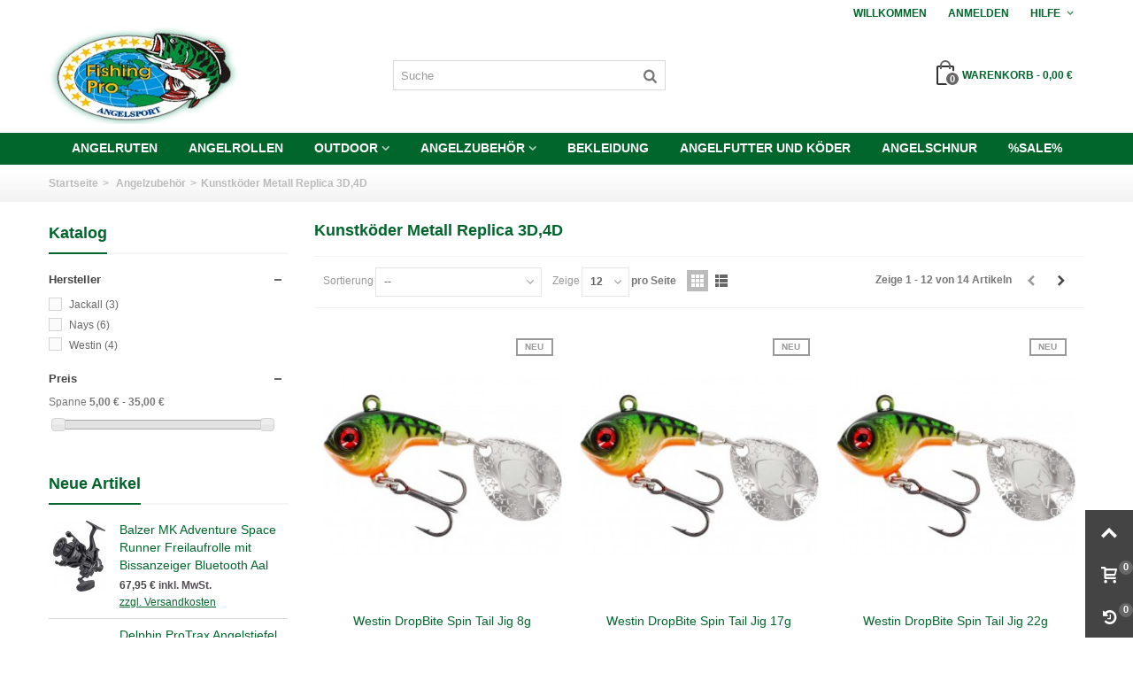

--- FILE ---
content_type: text/html; charset=utf-8
request_url: https://havelangler.de/shop/kunstkoeder-metall-replica-3d4d
body_size: 21615
content:
<!DOCTYPE HTML>
<!--[if lt IE 7]> <html class="no-js lt-ie9 lt-ie8 lt-ie7" lang="de-de"><![endif]-->
<!--[if IE 7]><html class="no-js lt-ie9 lt-ie8 ie7" lang="de-de"><![endif]-->
<!--[if IE 8]><html class="no-js lt-ie9 ie8" lang="de-de"><![endif]-->
<!--[if gt IE 8]> <html class="no-js ie9" lang="de-de"><![endif]-->
<html lang="de-de">
	<head>
		<meta charset="utf-8" />
		<title>Kunstköder Metall Replica 3D,4D - Fishing Pro GmbH</title>
						<meta name="robots" content="index,follow" />
				<meta name="viewport" content="width=device-width, minimum-scale=0.25, maximum-scale=1.6, initial-scale=1.0" />
        		<meta name="apple-mobile-web-app-capable" content="yes" />
		<link rel="icon" type="image/vnd.microsoft.icon" href="/shop/img/favicon.ico?1768218572" />
		<link rel="shortcut icon" type="image/x-icon" href="/shop/img/favicon.ico?1768218572" />
		        <link rel="apple-touch-icon" sizes="57x57" href="/shop/modules/stthemeeditor/img/touch-icon-iphone-57.png" />
                        <link rel="apple-touch-icon" sizes="72x72" href="/shop/modules/stthemeeditor/img/touch-icon-iphone-72.png" />
                        <link rel="apple-touch-icon" sizes="114x114" href="/shop/modules/stthemeeditor/img/touch-icon-iphone-114.png" />
                        <link rel="apple-touch-icon" sizes="144x144" href="/shop/modules/stthemeeditor/img/touch-icon-iphone-144.png" />
        														<link rel="stylesheet" href="/shop/themes/panda/css/global.css" type="text/css" media="all" />
																<link rel="stylesheet" href="/shop/themes/panda/css/autoload/highdpi.css" type="text/css" media="all" />
																<link rel="stylesheet" href="/shop/themes/panda/css/autoload/responsive-tables.css" type="text/css" media="all" />
																<link rel="stylesheet" href="/shop/themes/panda/css/autoload/uniform.default.css" type="text/css" media="all" />
																<link rel="stylesheet" href="/shop/js/jquery/plugins/fancybox/jquery.fancybox.css" type="text/css" media="all" />
																<link rel="stylesheet" href="/shop/themes/panda/css/product_list.css" type="text/css" media="all" />
																<link rel="stylesheet" href="/shop/themes/panda/css/category.css" type="text/css" media="all" />
																<link rel="stylesheet" href="/shop/themes/panda/css/scenes.css" type="text/css" media="all" />
																<link rel="stylesheet" href="/shop/themes/panda/css/responsive.css" type="text/css" media="all" />
																<link rel="stylesheet" href="/shop/themes/panda/css/responsive-md.css" type="text/css" media="all" />
																<link rel="stylesheet" href="/shop/themes/panda/css/responsive-lg.css" type="text/css" media="all" />
																<link rel="stylesheet" href="/shop/themes/panda/css/responsive-lg-max.css" type="text/css" media="all" />
																<link rel="stylesheet" href="/shop/modules/stthemeeditor/views/css/animate.min.css" type="text/css" media="all" />
																<link rel="stylesheet" href="/shop/js/jquery/ui/themes/base/jquery.ui.core.css" type="text/css" media="all" />
																<link rel="stylesheet" href="/shop/js/jquery/ui/themes/base/jquery.ui.slider.css" type="text/css" media="all" />
																<link rel="stylesheet" href="/shop/js/jquery/ui/themes/base/jquery.ui.theme.css" type="text/css" media="all" />
																<link rel="stylesheet" href="/shop/themes/panda/css/modules/blockcategories/blockcategories.css" type="text/css" media="all" />
																<link rel="stylesheet" href="/shop/themes/panda/css/modules/blocklayered/blocklayered.css" type="text/css" media="all" />
																<link rel="stylesheet" href="/shop/themes/panda/css/modules/blockspecials/blockspecials.css" type="text/css" media="all" />
																<link rel="stylesheet" href="/shop/themes/panda/css/modules/stmegamenu/views/css/stmegamenu.css" type="text/css" media="all" />
																<link rel="stylesheet" href="/shop/themes/panda/css/modules/blocksearch_mod/views/css/blocksearch.css" type="text/css" media="all" />
																<link rel="stylesheet" href="/shop/js/jquery/plugins/autocomplete/jquery.autocomplete.css" type="text/css" media="all" />
																<link rel="stylesheet" href="/shop/themes/panda/css/modules/stiosslider/views/css/stiosslider.css" type="text/css" media="all" />
																<link rel="stylesheet" href="/shop/modules/stiosslider/views/css/custom.css" type="text/css" media="all" />
																<link rel="stylesheet" href="/shop/themes/panda/css/modules/blockcart_mod/blockcart.css" type="text/css" media="all" />
																<link rel="stylesheet" href="/shop/modules/stblog/views/css/stblog.css" type="text/css" media="all" />
																<link rel="stylesheet" href="/shop/modules/sthoverimage/views/css/style.css" type="text/css" media="all" />
																<link rel="stylesheet" href="/shop/modules/paypal/views/css/paypal.css" type="text/css" media="all" />
																<link rel="stylesheet" href="/shop/modules/advancedeucompliance/views/css/aeuc_front.css" type="text/css" media="all" />
																<link rel="stylesheet" href="/shop/modules/sagrundpreis/views/css/front.css" type="text/css" media="all" />
																	<link href="https://havelangler.de/shop/modules/stthemeeditor/views/css/customer-s1.css" rel="stylesheet" type="text/css" media="all" />
										<script type="text/javascript">
var CUSTOMIZE_TEXTFIELD = 1;
var FancyboxI18nClose = 'Schlie&szlig;en';
var FancyboxI18nNext = 'Weiter';
var FancyboxI18nPrev = 'Zur&uuml;ck';
var addtocart_animation = 2;
var ajax_allowed = true;
var ajaxsearch = true;
var baseDir = 'https://havelangler.de/shop/';
var baseUri = 'https://havelangler.de/shop/';
var blocklayeredSliderName = {"price":"Preis","weight":"gewicht"};
var blocksearch_hide_image = 0;
var blocksearch_type = 'top';
var cart_size_height = 51;
var cart_size_width = 45;
var click_on_header_cart = 0;
var comparator_max_item = 3;
var comparedProductsIds = [];
var contentOnly = false;
var currency = {"id":1,"name":"Euro","iso_code":"EUR","iso_code_num":"978","sign":"\u20ac","blank":"1","conversion_rate":"1.000000","deleted":"0","format":"2","decimals":"1","active":"1","auto_format":true,"prefix":"","suffix":" \u20ac","id_lang":null,"id_shop":"1","id_shop_list":null,"force_id":false};
var currencyBlank = 1;
var currencyFormat = 2;
var currencyModes = {"EUR":true};
var currencyRate = 1;
var currencySign = '€';
var customizationIdMessage = 'Customization #';
var delete_txt = 'Entfernen';
var displayList = false;
var filters = [{"type_lite":"manufacturer","type":"manufacturer","id_key":0,"name":"Hersteller","values":{"41":{"name":"Jackall","nbr":"3","link":"https:\/\/havelangler.de\/shop\/kunstkoeder-metall-replica-3d4d#hersteller-jackall","rel":"nofollow"},"39":{"name":"Nays","nbr":"6","link":"https:\/\/havelangler.de\/shop\/kunstkoeder-metall-replica-3d4d#hersteller-nays","rel":"nofollow"},"38":{"name":"Westin","nbr":"4","link":"https:\/\/havelangler.de\/shop\/kunstkoeder-metall-replica-3d4d#hersteller-westin","rel":"nofollow"}},"filter_show_limit":"0","filter_type":"0"},{"type_lite":"price","type":"price","id_key":0,"name":"Preis","slider":true,"max":"35","min":"5","values":{"1":"35","0":"5"},"unit":"\u20ac","format":"2","filter_show_limit":"0","filter_type":"0"}];
var freeProductTranslation = 'Free!';
var freeShippingTranslation = 'versandkostenfrei';
var generated_date = 1769352235;
var hasDeliveryAddress = false;
var highDPI = false;
var hover_display_cp = 1;
var id_lang = 1;
var img_dir = 'https://havelangler.de/shop/themes/panda/img/';
var instantsearch = false;
var isGuest = 0;
var isLogged = 0;
var isMobile = false;
var max_item = 'Sie können nicht mehr als 3 Produkte zum Produktvergleich hinzufügen.';
var min_item = 'Bitte wählen Sie mindestens ein Produkt aus';
var page_name = 'category';
var param_product_url = '#';
var priceDisplayMethod = 0;
var priceDisplayPrecision = 2;
var quickView = true;
var quickViewCaller = null;
var removingLinkText = 'remove this product from my cart';
var request = 'https://havelangler.de/shop/kunstkoeder-metall-replica-3d4d';
var roundMode = 2;
var search_url = 'https://havelangler.de/shop/suche';
var st_is_mobile_device = false;
var st_is_rtl = 0;
var st_responsive = 1;
var st_responsive_max = 1;
var st_retina = 0;
var st_sticky_mobile_header = 2;
var st_sticky_mobile_header_height = 0;
var st_submemus_animation = 0;
var static_token = 'f40ffe8da900d143716c1c3ae63a59a0';
var sticky_option = 3;
var toBeDetermined = 'To be determined';
var token = '7fdfdd3db7bba566bf0af1cd92cf66bc';
var useLazyLoad = false;
var useWebp = false;
var usingSecureMode = true;
</script>

						<script type="text/javascript" src="/shop/js/jquery/jquery-1.11.0.min.js"></script>
						<script type="text/javascript" src="/shop/js/jquery/jquery-migrate-1.2.1.min.js"></script>
						<script type="text/javascript" src="/shop/js/jquery/plugins/jquery.easing.js"></script>
						<script type="text/javascript" src="/shop/js/tools.js"></script>
						<script type="text/javascript" src="/shop/themes/panda/js/global.js"></script>
						<script type="text/javascript" src="/shop/themes/panda/js/autoload/10-bootstrap.min.js"></script>
						<script type="text/javascript" src="/shop/themes/panda/js/autoload/15-jquery.total-storage.min.js"></script>
						<script type="text/javascript" src="/shop/themes/panda/js/autoload/15-jquery.uniform-modified.js"></script>
						<script type="text/javascript" src="/shop/js/jquery/plugins/fancybox/jquery.fancybox.js"></script>
						<script type="text/javascript" src="/shop/themes/panda/js/products-comparison.js"></script>
						<script type="text/javascript" src="/shop/themes/panda/js/category.js"></script>
						<script type="text/javascript" src="/shop/modules/stthemeeditor/views/js/owl.carousel.js"></script>
						<script type="text/javascript" src="/shop/modules/stthemeeditor/views/js/easyzoom.js"></script>
						<script type="text/javascript" src="/shop/modules/stthemeeditor/views/js/perfect-scrollbar.js"></script>
						<script type="text/javascript" src="/shop/modules/stthemeeditor/views/js/jquery.parallax-1.1.3.js"></script>
						<script type="text/javascript" src="/shop/js/jquery/plugins/jquery.hoverIntent.js"></script>
						<script type="text/javascript" src="/shop/themes/panda/js/tools/treeManagement.js"></script>
						<script type="text/javascript" src="/shop/themes/panda/js/modules/blocklayered/blocklayered.js"></script>
						<script type="text/javascript" src="/shop/js/jquery/ui/jquery.ui.core.min.js"></script>
						<script type="text/javascript" src="/shop/js/jquery/ui/jquery.ui.widget.min.js"></script>
						<script type="text/javascript" src="/shop/js/jquery/ui/jquery.ui.mouse.min.js"></script>
						<script type="text/javascript" src="/shop/js/jquery/ui/jquery.ui.slider.min.js"></script>
						<script type="text/javascript" src="/shop/js/jquery/plugins/jquery.scrollTo.js"></script>
						<script type="text/javascript" src="/shop/modules/stmegamenu/views/js/stmegamenu.js"></script>
						<script type="text/javascript" src="/shop/js/jquery/plugins/autocomplete/jquery.autocomplete.js"></script>
						<script type="text/javascript" src="/shop/modules/blocksearch_mod/views/js/blocksearch.js"></script>
						<script type="text/javascript" src="/shop/modules/stiosslider/views/js/jquery.iosslider.min.js"></script>
						<script type="text/javascript" src="/shop/modules/blockcart_mod/views/js/ajax-cart.js"></script>
						<script type="text/javascript" src="/shop/modules/stproductlinknav/views/js/stproductlinknav.js"></script>
						<script type="text/javascript" src="/shop/modules/stblog/views/js/jquery.fitvids.js"></script>
						<script type="text/javascript" src="/shop/modules/stblog/views/js/stblog.js"></script>
						<script type="text/javascript" src="/shop/modules/steasytabs/views/js/steasytabs.js"></script>
						<script type="text/javascript" src="/shop/modules/sthoverimage/views/js/sthoverimage.js"></script>
						<script type="text/javascript" src="/shop/modules/blockviewed_mod/views/js/blockviewed.js"></script>
						<script type="text/javascript" src="/shop/modules/stnewsletter/views/js/stnewsletter.js"></script>
						<script type="text/javascript" src="/shop/js/jquery/plugins/jquery.cooki-plugin.js"></script>
						<script type="text/javascript" src="/shop/modules/stcountdown/views/js/countdown.min.js"></script>
						<script type="text/javascript" src="/shop/modules/stinstagram/views/js/stinstagram.js"></script>
						<script type="text/javascript" src="/shop/modules/advancedeucompliance/views/js/fo_aeuc_tnc.js"></script>
									<style type="text/css">.st_banner_block_1 .style_content, a.st_banner_block_1 , .st_banner_block_1 .style_content a{color:#ffffff;} .st_banner_block_1 .icon_line:after, .st_banner_block_1 .icon_line:before{background-color:#ffffff;} .st_banner_block_1 .line, .st_banner_block_1 .btn{border-color:#ffffff;}.st_banner_block_2 .style_content, a.st_banner_block_2 , .st_banner_block_2 .style_content a{color:#ffffff;} .st_banner_block_2 .icon_line:after, .st_banner_block_2 .icon_line:before{background-color:#ffffff;} .st_banner_block_2 .line, .st_banner_block_2 .btn{border-color:#ffffff;}.st_banner_block_3 .style_content, a.st_banner_block_3 , .st_banner_block_3 .style_content a{color:#ffffff;} .st_banner_block_3 .icon_line:after, .st_banner_block_3 .icon_line:before{background-color:#ffffff;} .st_banner_block_3 .line, .st_banner_block_3 .btn{border-color:#ffffff;}.st_banner_block_4 .style_content, a.st_banner_block_4 , .st_banner_block_4 .style_content a{color:#ffffff;} .st_banner_block_4 .icon_line:after, .st_banner_block_4 .icon_line:before{background-color:#ffffff;} .st_banner_block_4 .line, .st_banner_block_4 .btn{border-color:#ffffff;}</style>
<style type="text/css">.special-products_block_center_container .products_slider .owl-theme.owl-navigation-tr .owl-controls .owl-buttons div.disabled,.special-products_block_center_container .products_slider .owl-theme.owl-navigation-tr .owl-controls .owl-buttons div.disabled:hover{background-color:transplanted;}</style>
<style type="text/css">.stsocial_list li a,#footer-primary .stsocial_list li a,#footer-secondary .stsocial_list li a,#footer-tertiary .stsocial_list li a{color:#ffffff;}.stsocial_list li a:hover,#footer-primary .stsocial_list li a:hover,#footer-secondary .stsocial_list li a:hover,#footer-tertiary .stsocial_list li a:hover{color:#ffffff;}.stsocial_list li a,#footer-primary .stsocial_list li a,#footer-secondary .stsocial_list li a,#footer-tertiary .stsocial_list li a{background-color:#cccccc;}.stsocial_list_footer_bottom .icon-large{font-size:1.166em;}.stsocial_list li a:hover,#footer-primary .stsocial_list li a:hover,#footer-secondary .stsocial_list li a:hover,#footer-tertiary .stsocial_list li a:hover{background-color:#666666;}.stsocial_list_footer_bottom .icon-large{font-size:1.166em;}</style>
<style type="text/css">.new-products_block_center_container .products_slider .owl-theme.owl-navigation-tr .owl-controls .owl-buttons div.disabled,.new-products_block_center_container .products_slider .owl-theme.owl-navigation-tr .owl-controls .owl-buttons div.disabled:hover{background-color:transplanted;}</style>
<style type="text/css">.featured_products_sldier_block_center_container .products_slider .owl-theme.owl-navigation-tr .owl-controls .owl-buttons div.disabled,.featured_products_sldier_block_center_container .products_slider .owl-theme.owl-navigation-tr .owl-controls .owl-buttons div.disabled:hover{background-color:transplanted;}</style>
<style type="text/css">.parallax_text_con_1 .style_content, .parallax_text_con_1 .style_content a{color:#ffffff;} .parallax_text_con_1 .icon_line:after, .parallax_text_con_1 .icon_line:before{background-color:#ffffff;} .parallax_text_con_1 .line, .parallax_text_con_1 .btn{border-color:#ffffff;}#parallax_box_1{background-image: url(https://havelangler.de/shop/upload/stparallax/3e29b25b5a956851f69bde7ee7fe4074.jpg);}#parallax_box_1 .parallax_heading{color:#ffffff;}#owl-parallax-1.owl-theme .owl-controls .owl-page.active span{background-color:#ffffff;}#parallax_box_1{padding-top:100px;}#parallax_box_1{padding-bottom:100px;}</style>
<style type="text/css">.st_owl_carousel_block_1 .style_content, .st_owl_carousel_block_1 .style_content a{color:#ffffff;} .st_owl_carousel_block_1 .icon_line:after, .st_owl_carousel_block_1 .icon_line:before{background-color:#ffffff;} .st_owl_carousel_block_1 .line, .st_owl_carousel_block_1 .btn{border-color:#ffffff;}.st_owl_carousel_block_2 .style_content, .st_owl_carousel_block_2 .style_content a{color:#ffffff;} .st_owl_carousel_block_2 .icon_line:after, .st_owl_carousel_block_2 .icon_line:before{background-color:#ffffff;} .st_owl_carousel_block_2 .line, .st_owl_carousel_block_2 .btn{border-color:#ffffff;}</style>
<script type="text/javascript">
// <![CDATA[

blog_flexslider_options = {
	
    autoPlay : false,
    slideSpeed: 400,
    stopOnHover: true,
    
};
//]]>
</script>
<style type="text/css">body#index .st_blog_recent_article_container .products_slider .owl-theme.owl-navigation-tr .owl-controls .owl-buttons div.disabled,body#index .st_blog_recent_article_container .products_slider .owl-theme.owl-navigation-tr .owl-controls .owl-buttons div.disabled:hover{background-color:transplanted;}</style>
<style type="text/css">.brands_slider_container .products_slider .owl-theme.owl-navigation-tr .owl-controls .owl-buttons div.disabled,.brands_slider_container .products_slider .owl-theme.owl-navigation-tr .owl-controls .owl-buttons div.disabled:hover{background-color:transplanted;}</style>
<!-- AddThis Header BEGIN -->
<meta property="og:site_name" content="Fishing Pro GmbH" />
<meta property="og:url" content="http://havelangler.de/shop/kunstkoeder-metall-replica-3d4d" />
<meta property="og:type" content="product" />
<meta property="og:title" content="Kunstköder Metall Replica 3D,4D - Fishing Pro GmbH" />
<meta property="og:description" content="" />
<meta property="og:image" content="https://havelangler.de/shop/c/-category_default/kunstkoeder-metall-replica-3d4d.jpg" />

<!-- AddThis Header END --><style type="text/css">#st_news_letter_1 .st_news_letter_form_inner{width:258px;}#st_news_letter_1 .st_news_letter_input{height:35px;}#st_news_letter_1 .st_news_letter_submit{height:35px;line-height:31px;}</style>
<style type="text/css">.countdown_timer.countdown_style_0 div{padding-top:11px;padding-bottom:11px;}.countdown_timer.countdown_style_0 div span{height:22px;line-height:22px;}.countdown_timer.countdown_style_0 div{border-right:none;}</style>
<script type="text/javascript">
//<![CDATA[

var s_countdown_all = 0;
var s_countdown_id_products = [];
jQuery(function($) {
    $('.s_countdown_block .s_countdown_timer, .c_countdown_timer').each(function() {
        var that = $(this), finalDate = $(this).data('countdown'), id = that.data('id-product'), countdown_pro = $(this).hasClass('countdown_pro');
        
        if (s_countdown_all || $.inArray(id, s_countdown_id_products) > -1)
        {
            that.countdown(finalDate).on('update.countdown', function(event) {
                
                                var format = '<div><span class="countdown_number">%D</span><span class="countdown_text">'+((event.offset.totalDays == 1) ? "day" : "days")+'</span></div><div><span class="countdown_number">%H</span><span class="countdown_text">hrs</span></div><div><span class="countdown_number">%M</span><span class="countdown_text">min</span></div><div><span class="countdown_number">%S</span><span class="countdown_text">sec</span></div>';
                if(countdown_pro)
                    format = '%D '+((event.offset.totalDays == 1) ? "day" : "days")+' %H hrs %M min %S sec';
                                
                that.html(event.strftime(format));
            }).on('finish.countdown',function(event){
                window.location.reload(true);
            });
            if(countdown_pro)
                that.closest('.countdown_outer_box').addClass('counting');
            else
                that.addClass('counting');
        }
    });
    $('.s_countdown_block .s_countdown_perm, .c_countdown_perm, .countdown_pro_perm').each(function() {
        if (s_countdown_all || $.inArray($(this).data('id-product'), s_countdown_id_products) > -1)
            $(this).addClass('counting');
    });
});    
 
//]]>
</script>
<style type="text/css">.instagram_block_footer .instagram_list li{padding:4px;}.instagram_block_center_container .products_slider .owl-theme.owl-navigation-tr .owl-controls .owl-buttons div.disabled,.instagram_block_center_container .products_slider .owl-theme.owl-navigation-tr .owl-controls .owl-buttons div.disabled:hover{background-color:transplanted;}</style>
<script type="text/javascript">
//<![CDATA[
var ins_follow = "Follow";
var ins_posts = "Posts";
var ins_followers = "Followers";
var ins_following = "Following";
//]]>
</script><link rel="next" href="https://havelangler.de/shop/kunstkoeder-metall-replica-3d4d?p=2"><link rel="canonical" href="https://havelangler.de/shop/kunstkoeder-metall-replica-3d4d">
<link rel="alternate" href="https://havelangler.de/shop/kunstkoeder-metall-replica-3d4d" hreflang="de-de">
<link rel="alternate" href="https://havelangler.de/shop/kunstkoeder-metall-replica-3d4d" hreflang="x-default">
<style>#left_column1 .price-box { display:none !important; }

#new-products_block_right .clsaGrundPreis { margin-left:0;padding-left:0; }</style>
		<style>
.ma_level_0 {
    font-size: 1.133em;
</style>

	</head>
		<body id="category" class="category category-20 category-kunstkoeder-metall-replica-3d4d show-left-column hide-right-column lang_de 
					 slide_lr_column 	">
					<!--[if lt IE 9]>
		<p class="alert alert-warning">Please upgrade to Internet Explorer version 9 or download Firefox, Opera, Safari or Chrome.</p>
		<![endif]-->
		<div id="st-container" class="st-container st-effect-0">
			<div class="st-pusher">
				<div class="st-content"><!-- this is the wrapper for the content -->
					<div class="st-content-inner">
		<div id="body_wrapper">
						<div class="header-container  ">
				<header id="header">
																				<div id="top_bar" class="nav space-s" >
						<div class="wide_container">
							<div class="container">
								<div class="row">
									<nav id="nav_left" class="clearfix"></nav>
									<nav id="nav_right" class="clearfix"><!-- Block stlinkgroups top module -->
    <div id="multilink_1" class="stlinkgroups_top dropdown_wrap first-item top_bar_item">
        <div class="dropdown_tri  dropdown_tri_in  header_item">
                Hilfe
                </div>
                <div class="dropdown_list">
            <ul class="dropdown_list_ul custom_links_list ">
    		    			<li>
            		<a href="https://havelangler.de/shop/kontaktieren-sie-uns" title="Contact us"  >
                        Kontakt
            		</a>
    			</li>
    		    			<li>
            		<a href="https://havelangler.de/shop/info/lieferung" title="Lieferung"  >
                        Lieferung
            		</a>
    			</li>
    		    		</ul>
        </div>
            </div>
<!-- /Block stlinkgroups top module --><!-- Block user information module NAV  -->
			<a class="login top_bar_item" href="https://havelangler.de/shop/mein-Konto" rel="nofollow" title="Log in to your customer account">
			<span class="header_item">Anmelden</span>
		</a>
		<span class="welcome top_bar_item  hidden_extra_small "><span class="header_item">Willkommen</span></span>	<!-- /Block usmodule NAV -->
</nav>
								</div>
							</div>					
						</div>
					</div>
					
		            		            		            <section id="mobile_bar" class="animated fast">
		            	<div class="container">
		                	<div id="mobile_bar_container" class=" mobile_bar_center_layout">
		                				                		<div id="mobile_bar_left">
		                			<div id="mobile_bar_left_inner"><a id="mobile_bar_menu_tri" class="mobile_bar_tri " href="javascript:;" rel="nofollow">
    <i class="icon-menu icon_btn icon-1x"></i>
    <span class="mobile_bar_tri_text">Menu</span>
</a></div>
		                		</div>
		                				                		<div id="mobile_bar_center">
		                			<a id="mobile_header_logo" href="https://havelangler.de/shop/" title="Fishing Pro GmbH">
										<img class="logo replace-2x" src="https://havelangler.de/shop/img/fishing-pro-gmbh-logo-1553146675.jpg"  alt="Fishing Pro GmbH" width="214" height="137"/>
									</a>
		                		</div>
		                		<div id="mobile_bar_right">
		                			<div id="mobile_bar_right_inner"><!-- /MODULE mobile cart -->
<a id="mobile_bar_cart_tri" href="javascript:;" rel="nofollow" title="Korb" class="">
	<div class="ajax_cart_bag">
		<span class="ajax_cart_quantity amount_circle ">0</span>
		<span class="ajax_cart_bg_handle"></span>
		<i class="icon-glyph icon_btn"></i>
	</div>
	<span class="mobile_bar_tri_text">Korb</span>
</a>
<!-- /MODULE mobile cart --></div>
		                		</div>
		                	</div>
		                </div>
		            </section>
		            		            
					<div id="header_primary" class="animated fast">
						<div class="wide_container">
							<div class="container">
								<div id="header_primary_row" class="row">
									<div id="header_left" class="col-sm-12 col-md-4 clearfix">
																					<a id="logo_left" href="https://havelangler.de/shop/" title="Fishing Pro GmbH">
												<img class="logo replace-2x" src="https://havelangler.de/shop/img/fishing-pro-gmbh-logo-1553146675.jpg"  alt="Fishing Pro GmbH" width="214" height="137"/>
											</a>
																													</div>
																		<div id="header_right" class="col-sm-12 col-md-8">
										<div id="header_top" class="row">
																						<div id="header_top_left" class="col-sm-12 col-md-5">
												<!-- Block search module TOP -->
<div id="search_block_top" class=" top_bar_item clearfix">
	<form id="searchbox" method="get" action="https://havelangler.de/shop/suche" >
		<div id="searchbox_inner" class="clearfix">
			<input type="hidden" name="controller" value="search" />
			<input type="hidden" name="orderby" value="position" />
			<input type="hidden" name="orderway" value="desc" />
			<input class="search_query form-control" type="text" id="search_query_top" name="search_query" placeholder="Suche" value="" autocomplete="off" />
			<button type="submit" name="submit_search" class="button-search">
				<i class="icon-search-1 icon-large"></i>
			</button>
			<div class="hidden more_prod_string">More products »</div>
		</div>
	</form>
    <script type="text/javascript">
    // <![CDATA[
    
    jQuery(function($){
        $('#searchbox').submit(function(){
            var search_query_top_val = $.trim($('#search_query_top').val());
            if(search_query_top_val=='' || search_query_top_val==$.trim($('#search_query_top').attr('placeholder')))
            {
                $('#search_query_top').focusout();
                return false;
            }
            return true;
        });
        if(!isPlaceholer())
        {
            $('#search_query_top').focusin(function(){
                if ($(this).val()==$(this).attr('placeholder'))
                    $(this).val('');
            }).focusout(function(){
                if ($(this).val()=='')
                    $(this).val($(this).attr('placeholder'));
            });
        }
    });
    
    //]]>
    </script>
</div>
<!-- /Block search module TOP -->
											</div>
																						<div id="header_top_right" class="col-sm-12 col-md-7 clearfix">
												<!-- MODULE Block cart -->
	<div class="shopping_cart shopping_cart_mod  top_bar_item ">
		<a href="https://havelangler.de/shop/bestellung" id="shopping_cart" title="View my shopping cart" rel="nofollow" class="header_item">
			<div class="ajax_cart_bag ">
				<span class="ajax_cart_quantity amount_circle ">0</span>
				<span class="ajax_cart_bg_handle"></span>
				<i class="icon-glyph icon_btn"></i>
			</div>
			<span class="cart_text">Warenkorb</span>
			<span class="ajax_cart_quantity">0</span>
			<span class="ajax_cart_product_txt"> </span>
			<span class="ajax_cart_split">-</span>
			<span class="ajax_cart_total">
									0,00 €
							</span>
					</a>
					<div id="cart_block" class="cart_block exclusive">
				<div class="block_content">
					<!-- block list of products -->
					<div class="cart_block_list">
												<p class="cart_block_no_products alert alert-warning">
							No products
						</p>
																		<div class="cart-prices  unvisible">
							<div class="cart-prices-line first-line">
								<span class="price cart_block_shipping_cost ajax_cart_shipping_cost unvisible">
																			To be determined																	</span>
								<span class="unvisible">
									Versandkosten
								</span>
							</div>
																					<div class="cart-prices-line last-line">
								<span class="price cart_block_total ajax_block_cart_total">0,00 €</span>
								<span>Gesamt</span>
							</div>
													</div>
						<p class="cart-buttons  unvisible ">
							<a id="button_order_cart" class="btn btn-default" href="https://havelangler.de/shop/bestellung" title="Zur Kasse" rel="nofollow">Zur Kasse</a>
						</p>
					</div>
				</div>
			</div><!-- .cart_block -->
			</div>


<!-- /MODULE Block cart -->
											</div>
										</div>
																			</div>
								</div>
							</div>
						</div>
					</div>
																						            		            <section id="top_extra" class="main_menu_has_widgets_0">
		            							<div id="st_mega_menu_container" class="animated fast">
							<div class="container">
				            	<div class="container_inner clearfix">
				            							            		<nav id="st_mega_menu_wrap" role="navigation">
		<ul class="st_mega_menu clearfix mu_level_0">
						<li id="st_menu_6" class="ml_level_0 m_alignment_0">
			<a id="st_ma_6" href="https://havelangler.de/shop/angelruten" class="ma_level_0" title="Angelruten">Angelruten</a>
					</li>
					<li id="st_menu_8" class="ml_level_0 m_alignment_0">
			<a id="st_ma_8" href="https://havelangler.de/shop/angelrollen" class="ma_level_0" title="Angelrollen">Angelrollen</a>
					</li>
					<li id="st_menu_9" class="ml_level_0 m_alignment_0">
			<a id="st_ma_9" href="https://havelangler.de/shop/outdoor" class="ma_level_0 is_parent" title="Outdoor">Outdoor</a>
									<ul id="st_menu_multi_level_9" class="stmenu_sub stmenu_multi_level">
																																			<li class="ml_level_1">
																<a id="st_ma_14" href="https://havelangler.de/shop/zelte" title="Zelte"  class="ma_level_1 ma_item ">Zelte</a>
															</li>
																																						<li class="ml_level_1">
																<a id="st_ma_15" href="https://havelangler.de/shop/karpfenliegen-und-stuehle" title="Karpfenliegen und Stühle"  class="ma_level_1 ma_item ">Karpfenliegen und Stühle</a>
															</li>
																														</ul>
	
					</li>
					<li id="st_menu_11" class="ml_level_0 m_alignment_0">
			<a id="st_ma_11" href="https://havelangler.de/shop/angelzubehoer" class="ma_level_0 is_parent" title="Angelzubehör">Angelzubehör</a>
									<ul id="st_menu_multi_level_11" class="stmenu_sub stmenu_multi_level">
																																			<li class="ml_level_1">
																<a id="st_ma_16" href="https://havelangler.de/shop/taschen" title="Taschen"  class="ma_level_1 ma_item ">Taschen</a>
															</li>
																																						<li class="ml_level_1">
																<a id="st_ma_17" href="https://havelangler.de/shop/kunstkoeder-gummi-replica-3d4d" title="Kunstköder - Gummi - Replica 3D,4D"  class="ma_level_1 ma_item ">Kunstköder - Gummi - Replica 3D,4D</a>
															</li>
																																						<li class="ml_level_1">
																<a id="st_ma_18" href="https://havelangler.de/shop/Rutenfutteral" title="Rutenfutteral"  class="ma_level_1 ma_item ">Rutenfutteral</a>
															</li>
																																						<li class="ml_level_1">
																<a id="st_ma_19" href="https://havelangler.de/shop/kunstkoeder-metall-replica-3d4d" title="Kunstköder Metall Replica 3D,4D"  class="ma_level_1 ma_item ">Kunstköder Metall Replica 3D,4D</a>
															</li>
																						</ul>
	
					</li>
					<li id="st_menu_12" class="ml_level_0 m_alignment_0">
			<a id="st_ma_12" href="https://havelangler.de/shop/bekleidung" class="ma_level_0" title="Bekleidung">Bekleidung</a>
					</li>
					<li id="st_menu_13" class="ml_level_0 m_alignment_0">
			<a id="st_ma_13" href="https://havelangler.de/shop/angelfutter-und-koeder" class="ma_level_0" title="Angelfutter und Köder">Angelfutter und Köder</a>
					</li>
					<li id="st_menu_21" class="ml_level_0 m_alignment_0">
			<a id="st_ma_21" href="https://havelangler.de/shop/angelschnur" class="ma_level_0" title="Angelschnur">Angelschnur</a>
					</li>
					<li id="st_menu_22" class="ml_level_0 m_alignment_0">
			<a id="st_ma_22" href="https://havelangler.de/shop/sale" class="ma_level_0" title="%Sale%">%SALE%</a>
					</li>
	</ul>
	</nav>

				            	</div>
							</div>
						</div>
						 
					</section>
		            				</header>
			</div>
			                        	
                        <!-- Breadcrumb -->         
                        <div id="breadcrumb_wrapper" class=""><div class="container"><div class="row">
                <div class="col-xs-12 clearfix">
                	
<!-- Breadcrumb -->
<section class="breadcrumb"  xmlns:v="http://rdf.data-vocabulary.org/#">
    <ul itemprop="breadcrumb">
	<li typeof="v:Breadcrumb"><a class="home" href="https://havelangler.de/shop/" title="Zur&uuml;ck zur Startseite" rel="v:url" property="v:title">Startseite</a></li><li class="navigation-pipe">&gt;</li>
					<li typeof="v:Breadcrumb"><a rel="v:url" property="v:title" href="https://havelangler.de/shop/angelzubehoer" title="Angelzubeh&ouml;r">Angelzubeh&ouml;r</a></li><li class="navigation-pipe">&gt;</li><li><span>Kunstk&ouml;der Metall Replica 3D,4D</span></li>
			    </ul>
</section>
<!-- /Breadcrumb -->
                </div>
            </div></div></div>
            			<!--/ Breadcrumb -->
			<div class="columns-container">
				<div id="columns" class="container">
															<div class="row">
												<div id="left_column" class="column  col-xxs-8 col-xs-6 col-sm-3">
<div id="layered_block_left" class="block column_block">
	<h3 class="title_block"><span>Katalog</span></h3>
	<div class="block_content">
		<form action="#" id="layered_form">
			<div>
																										<div class="layered_filter">
						                        <div class="layered_subtitle_heading clearfix">
                            <span class="layered_subtitle">Hersteller</span>
                            <span class="layered_close">
                            	<a href="javascript:;" data-rel="ul_layered_manufacturer_0"></a>
                            </span>
						</div>
						<ul id="ul_layered_manufacturer_0" class="col-lg-12 layered_filter_ul clearfix">
																																												<li class="nomargin hiddable filter_lg">
																							<input type="checkbox" class="checkbox" name="layered_manufacturer_41" id="layered_manufacturer_41" value="41" /> 
																						<label for="layered_manufacturer_41">
																								<a href="https://havelangler.de/shop/kunstkoeder-metall-replica-3d4d#hersteller-jackall" data-rel="nofollow">Jackall<span> (3)</span></a>
																							</label>
										</li>
																																							<li class="nomargin hiddable filter_lg">
																							<input type="checkbox" class="checkbox" name="layered_manufacturer_39" id="layered_manufacturer_39" value="39" /> 
																						<label for="layered_manufacturer_39">
																								<a href="https://havelangler.de/shop/kunstkoeder-metall-replica-3d4d#hersteller-nays" data-rel="nofollow">Nays<span> (6)</span></a>
																							</label>
										</li>
																																							<li class="nomargin hiddable filter_lg">
																							<input type="checkbox" class="checkbox" name="layered_manufacturer_38" id="layered_manufacturer_38" value="38" /> 
																						<label for="layered_manufacturer_38">
																								<a href="https://havelangler.de/shop/kunstkoeder-metall-replica-3d4d#hersteller-westin" data-rel="nofollow">Westin<span> (4)</span></a>
																							</label>
										</li>
																																															</ul>
					</div>
																											<div class="layered_price" style="display: none;">
						                        <div class="layered_subtitle_heading clearfix">
                            <span class="layered_subtitle">Preis</span>
                            <span class="layered_close">
                            	<a href="javascript:;" data-rel="ul_layered_price_0"></a>
                            </span>
						</div>
						<ul id="ul_layered_price_0" class="col-lg-12 layered_filter_ul clearfix">
																								<label for="price">
										Spanne
									</label> 
									<span id="layered_price_range"></span>
									<div class="layered_slider_container">
										<div class="layered_slider" id="layered_price_slider" data-type="price" data-format="2" data-unit="€"></div>
									</div>
																												</ul>
					</div>
												</div>
			<input type="hidden" name="id_category_layered" value="20" />
																			</form>
	</div>
	<div id="layered_ajax_loader" style="display: none;">
		<div id="layered_ajax_loader_inner"></div>
	</div>
</div>
<!-- MODULE Block new products -->
<div id="new-products_block_right" class="block column_block products_block">
	<h3 class="title_block">
    	<a href="https://havelangler.de/shop/neue-Produkte" title="Alle neuen Artikel">Neue Artikel</a>
    </h3>
    <div class="block_content products-block">
                    <ul class="pro_column_list">
                                    <li class="pro_column_box clearfix">
                        <a class="pro_column_left products-block-image" href="https://havelangler.de/shop/balzer-mk-adventure-space-runner-freilaufrolle-mit-bissanzeiger-bluetooth-aal" title="Balzer MK Adventure Space Runner Freilaufrolle mit Bissanzeiger Bluetooth Aal"><img class="replace-2x img-responsive" src="https://havelangler.de/shop/2799-small_default/balzer-mk-adventure-space-runner-freilaufrolle-mit-bissanzeiger-bluetooth-aal.jpg" alt="Balzer MK Adventure Space Runner Freilaufrolle mit Bissanzeiger Bluetooth Aal" width="70" height="80" /></a>
                        <div class="product-content pro_column_right">
                        	<h5 class="s_title_block nohidden">
                            	<a class="product-name" href="https://havelangler.de/shop/balzer-mk-adventure-space-runner-freilaufrolle-mit-bissanzeiger-bluetooth-aal" title="Balzer MK Adventure Space Runner Freilaufrolle mit Bissanzeiger Bluetooth Aal">Balzer MK Adventure Space Runner Freilaufrolle mit Bissanzeiger Bluetooth Aal</a>
                            </h5>
                        	<p class="product-description"></p>
                                                        	                                    <div class="price-box">
                                        <span class="price">
                                        	67,95 €                                              
  
  
  
  
      <span class=    "aeuc_tax_label"
  >
    inkl. MwSt.
    </span>
  
  
      <div class="aeuc_shipping_label">
      <a href="https://havelangler.de/shop/info/lieferung?content_only=1" class="iframe">
        zzgl. Versandkosten
      </a>
    </div>
  
  
  
  
  
<span style="padding-left:0;margin-left:0">  


 </span>
                                        </span>

                                    </div>
                                                                                    </div>
                    </li>
                                    <li class="pro_column_box clearfix">
                        <a class="pro_column_left products-block-image" href="https://havelangler.de/shop/delphin-protrax-angelstiefel-winterstiefel-outdoor-versch-groessen" title="Delphin ProTrax Angelstiefel Winterstiefel Outdoor versch. Größen"><img class="replace-2x img-responsive" src="https://havelangler.de/shop/2795-small_default/delphin-protrax-angelstiefel-winterstiefel-outdoor-versch-groessen.jpg" alt="Delphin ProTrax Angelstiefel Winterstiefel Outdoor versch. Größen" width="70" height="80" /></a>
                        <div class="product-content pro_column_right">
                        	<h5 class="s_title_block nohidden">
                            	<a class="product-name" href="https://havelangler.de/shop/delphin-protrax-angelstiefel-winterstiefel-outdoor-versch-groessen" title="Delphin ProTrax Angelstiefel Winterstiefel Outdoor versch. Größen">Delphin ProTrax Angelstiefel Winterstiefel Outdoor versch. Größen</a>
                            </h5>
                        	<p class="product-description"></p>
                                                        	                                    <div class="price-box">
                                        <span class="price">
                                        	44,95 €                                              
  
  
  
  
      <span class=    "aeuc_tax_label"
  >
    inkl. MwSt.
    </span>
  
  
      <div class="aeuc_shipping_label">
      <a href="https://havelangler.de/shop/info/lieferung?content_only=1" class="iframe">
        zzgl. Versandkosten
      </a>
    </div>
  
  
  
  
  
<span style="padding-left:0;margin-left:0">  


 </span>
                                        </span>

                                    </div>
                                                                                    </div>
                    </li>
                                    <li class="pro_column_box clearfix">
                        <a class="pro_column_left products-block-image" href="https://havelangler.de/shop/delphin-gator-angelstiefel-winterstiefel-outdoor" title="Delphin Gator Angelstiefel Winterstiefel Outdoor"><img class="replace-2x img-responsive" src="https://havelangler.de/shop/2788-small_default/delphin-gator-angelstiefel-winterstiefel-outdoor.jpg" alt="Delphin Gator Angelstiefel Winterstiefel Outdoor" width="70" height="80" /></a>
                        <div class="product-content pro_column_right">
                        	<h5 class="s_title_block nohidden">
                            	<a class="product-name" href="https://havelangler.de/shop/delphin-gator-angelstiefel-winterstiefel-outdoor" title="Delphin Gator Angelstiefel Winterstiefel Outdoor">Delphin Gator Angelstiefel Winterstiefel Outdoor</a>
                            </h5>
                        	<p class="product-description"></p>
                                                        	                                    <div class="price-box">
                                        <span class="price">
                                        	39,95 €                                              
  
  
  
  
      <span class=    "aeuc_tax_label"
  >
    inkl. MwSt.
    </span>
  
  
      <div class="aeuc_shipping_label">
      <a href="https://havelangler.de/shop/info/lieferung?content_only=1" class="iframe">
        zzgl. Versandkosten
      </a>
    </div>
  
  
  
  
  
<span style="padding-left:0;margin-left:0">  


 </span>
                                        </span>

                                    </div>
                                                                                    </div>
                    </li>
                                    <li class="pro_column_box clearfix">
                        <a class="pro_column_left products-block-image" href="https://havelangler.de/shop/zeck-quappie-versch-groessen-zanderhechtbarschraubfisch" title=""><img class="replace-2x img-responsive" src="https://havelangler.de/shop/img/p/de-default-small_default.jpg" alt="Zeck Quappie versch. Größen Zander,Hecht,Barsch,Raubfisch" width="70" height="80" /></a>
                        <div class="product-content pro_column_right">
                        	<h5 class="s_title_block nohidden">
                            	<a class="product-name" href="https://havelangler.de/shop/zeck-quappie-versch-groessen-zanderhechtbarschraubfisch" title="Zeck Quappie versch. Größen Zander,Hecht,Barsch,Raubfisch">Zeck Quappie versch. Größen Zander,Hecht,Barsch,Raubfisch</a>
                            </h5>
                        	<p class="product-description"></p>
                                                        	                                    <div class="price-box">
                                        <span class="price">
                                        	4,45 €                                              
  
  
  
  
      <span class=    "aeuc_tax_label"
  >
    inkl. MwSt.
    </span>
  
  
      <div class="aeuc_shipping_label">
      <a href="https://havelangler.de/shop/info/lieferung?content_only=1" class="iframe">
        zzgl. Versandkosten
      </a>
    </div>
  
  
  
  
  
<span style="padding-left:0;margin-left:0">  


 </span>
                                        </span>

                                    </div>
                                                                                    </div>
                    </li>
                                    <li class="pro_column_box clearfix">
                        <a class="pro_column_left products-block-image" href="https://havelangler.de/shop/majorcraft-ceana-cns-762m-7ft6in-7-35gramm-spinnrute-barschzanderraubfisch" title="Majorcraft CEANA CNS-762M+ 7ft6in 7-35Gramm Spinnrute Barsch,Zander,Raubfisch"><img class="replace-2x img-responsive" src="https://havelangler.de/shop/2782-small_default/majorcraft-ceana-cns-762m-7ft6in-7-35gramm-spinnrute-barschzanderraubfisch.jpg" alt="Majorcraft CEANA CNS-762M+ 7ft6in 7-35Gramm Spinnrute Barsch,Zander,Raubfisch" width="70" height="80" /></a>
                        <div class="product-content pro_column_right">
                        	<h5 class="s_title_block nohidden">
                            	<a class="product-name" href="https://havelangler.de/shop/majorcraft-ceana-cns-762m-7ft6in-7-35gramm-spinnrute-barschzanderraubfisch" title="Majorcraft CEANA CNS-762M+ 7ft6in 7-35Gramm Spinnrute Barsch,Zander,Raubfisch">Majorcraft CEANA CNS-762M+ 7ft6in 7-35Gramm Spinnrute Barsch,Zander,Raubfisch</a>
                            </h5>
                        	<p class="product-description"></p>
                                                        	                                    <div class="price-box">
                                        <span class="price">
                                        	99,95 €                                              
  
  
  
  
      <span class=    "aeuc_tax_label"
  >
    inkl. MwSt.
    </span>
  
  
      <div class="aeuc_shipping_label">
      <a href="https://havelangler.de/shop/info/lieferung?content_only=1" class="iframe">
        zzgl. Versandkosten
      </a>
    </div>
  
  
  
  
  
<span style="padding-left:0;margin-left:0">  


 </span>
                                        </span>

                                    </div>
                                                                                    </div>
                    </li>
                                    <li class="pro_column_box clearfix">
                        <a class="pro_column_left products-block-image" href="https://havelangler.de/shop/majorcraft-ceana-cns-752mf-75-7-21gramm-spinnrute-barschzanderraubfisch" title="Majorcraft CEANA CNS-752M/F 7´5´´ 7-21Gramm Spinnrute Barsch,Zander,Raubfisch"><img class="replace-2x img-responsive" src="https://havelangler.de/shop/2776-small_default/majorcraft-ceana-cns-752mf-75-7-21gramm-spinnrute-barschzanderraubfisch.jpg" alt="Majorcraft CEANA CNS-752M/F 7´5´´ 7-21Gramm Spinnrute Barsch,Zander,Raubfisch" width="70" height="80" /></a>
                        <div class="product-content pro_column_right">
                        	<h5 class="s_title_block nohidden">
                            	<a class="product-name" href="https://havelangler.de/shop/majorcraft-ceana-cns-752mf-75-7-21gramm-spinnrute-barschzanderraubfisch" title="Majorcraft CEANA CNS-752M/F 7´5´´ 7-21Gramm Spinnrute Barsch,Zander,Raubfisch">Majorcraft CEANA CNS-752M/F 7´5´´ 7-21Gramm Spinnrute Barsch,Zander,Raubfisch</a>
                            </h5>
                        	<p class="product-description"></p>
                                                        	                                    <div class="price-box">
                                        <span class="price">
                                        	99,95 €                                              
  
  
  
  
      <span class=    "aeuc_tax_label"
  >
    inkl. MwSt.
    </span>
  
  
      <div class="aeuc_shipping_label">
      <a href="https://havelangler.de/shop/info/lieferung?content_only=1" class="iframe">
        zzgl. Versandkosten
      </a>
    </div>
  
  
  
  
  
<span style="padding-left:0;margin-left:0">  


 </span>
                                        </span>

                                    </div>
                                                                                    </div>
                    </li>
                                    <li class="pro_column_box clearfix">
                        <a class="pro_column_left products-block-image" href="https://havelangler.de/shop/majorcraft-ceana-cns-762m-76-7-28gramm-spinnrute-barschzanderraubfisch" title="Majorcraft CEANA CNS-762M 7´6´´ 7-28Gramm Spinnrute Barsch,Zander,Raubfisch"><img class="replace-2x img-responsive" src="https://havelangler.de/shop/2770-small_default/majorcraft-ceana-cns-762m-76-7-28gramm-spinnrute-barschzanderraubfisch.jpg" alt="Majorcraft CEANA CNS-762M 7´6´´ 7-28Gramm Spinnrute Barsch,Zander,Raubfisch" width="70" height="80" /></a>
                        <div class="product-content pro_column_right">
                        	<h5 class="s_title_block nohidden">
                            	<a class="product-name" href="https://havelangler.de/shop/majorcraft-ceana-cns-762m-76-7-28gramm-spinnrute-barschzanderraubfisch" title="Majorcraft CEANA CNS-762M 7´6´´ 7-28Gramm Spinnrute Barsch,Zander,Raubfisch">Majorcraft CEANA CNS-762M 7´6´´ 7-28Gramm Spinnrute Barsch,Zander,Raubfisch</a>
                            </h5>
                        	<p class="product-description"></p>
                                                        	                                    <div class="price-box">
                                        <span class="price">
                                        	99,95 €                                              
  
  
  
  
      <span class=    "aeuc_tax_label"
  >
    inkl. MwSt.
    </span>
  
  
      <div class="aeuc_shipping_label">
      <a href="https://havelangler.de/shop/info/lieferung?content_only=1" class="iframe">
        zzgl. Versandkosten
      </a>
    </div>
  
  
  
  
  
<span style="padding-left:0;margin-left:0">  


 </span>
                                        </span>

                                    </div>
                                                                                    </div>
                    </li>
                                    <li class="pro_column_box clearfix">
                        <a class="pro_column_left products-block-image" href="https://havelangler.de/shop/zeck-zander-gummifisch-alle-groessen-zanderbarschhecht" title="Zeck ZANDER Gummifisch Alle Größen Zander,Barsch,Hecht"><img class="replace-2x img-responsive" src="https://havelangler.de/shop/2758-small_default/zeck-zander-gummifisch-alle-groessen-zanderbarschhecht.jpg" alt="Zeck ZANDER Gummifisch Alle Größen Zander,Barsch,Hecht" width="70" height="80" /></a>
                        <div class="product-content pro_column_right">
                        	<h5 class="s_title_block nohidden">
                            	<a class="product-name" href="https://havelangler.de/shop/zeck-zander-gummifisch-alle-groessen-zanderbarschhecht" title="Zeck ZANDER Gummifisch Alle Größen Zander,Barsch,Hecht">Zeck ZANDER Gummifisch Alle Größen Zander,Barsch,Hecht</a>
                            </h5>
                        	<p class="product-description"></p>
                                                        	                                    <div class="price-box">
                                        <span class="price">
                                        	4,45 €                                              
  
  
  
  
      <span class=    "aeuc_tax_label"
  >
    inkl. MwSt.
    </span>
  
  
      <div class="aeuc_shipping_label">
      <a href="https://havelangler.de/shop/info/lieferung?content_only=1" class="iframe">
        zzgl. Versandkosten
      </a>
    </div>
  
  
  
  
  
<span style="padding-left:0;margin-left:0">  


 </span>
                                        </span>

                                    </div>
                                                                                    </div>
                    </li>
                            </ul>
            </div>
</div>
<!-- /MODULE Block new products --><!-- MODULE Block specials -->
<div id="special_block_right" class="block column_block">
    <h3 class="title_block">
        <a href="https://havelangler.de/shop/angebote" title="Alle Sonderangebote">
            Sonderangebote
        </a>
    </h3>
    <div class="block_content products-block">
            <ul class="pro_column_list">
            <li class="pro_column_box clearfix">
                <a class="pro_column_left products-block-image" href="https://havelangler.de/shop/winter-suit-norfin-element-gray">
                    <img 
                    class="replace-2x img-responsive" 
                    src="https://havelangler.de/shop/1708-small_default/winter-suit-norfin-element-gray.jpg" 
                    alt="Winter suit NORFIN ELEMENT GRAY" 
                    title="Winter suit NORFIN ELEMENT GRAY Thermoanzug"
                    width="70" 
                    height="80" />
                </a>
                <div class="pro_column_right product-content">
                    <p class="s_title_block nohidden">
                        <a class="product-name" href="https://havelangler.de/shop/winter-suit-norfin-element-gray" title="Winter suit NORFIN ELEMENT GRAY Thermoanzug">
                            Winter suit NORFIN ELEMENT GRAY Thermoanzug
                        </a>
                    </p>
                                        <div class="price-box">
                                                    <span class="price special-price">
                                                                    139,95 €                            </span>
                            <span class="old-price">
                                                                    179,95 €                            </span>
                                                                                                                                                      
  
  
  
  
      <span class=    "aeuc_tax_label"
  >
    inkl. MwSt.
    </span>
  
  
      <div class="aeuc_shipping_label">
      <a href="https://havelangler.de/shop/info/lieferung?content_only=1" class="iframe">
        zzgl. Versandkosten
      </a>
    </div>
  
  
  
  
  
                                            </div>
                </div>
            </li>
        </ul>
        </div>
</div>
<!-- /MODULE Block specials --></div>
																		<div id="center_column" class="center_column col-xs-12 col-sm-9">
	

	
                <h1 class="heading page-heading product-listing"><span class="cat-name">Kunstköder Metall Replica 3D,4D&nbsp;</span></h1>
        
        
    	
        
        
					<div class="content_sortPagiBar">
                <div class="sortPagiBar clearfix">
                    
<form id="productsSortForm" action="https://havelangler.de/shop/kunstkoeder-metall-replica-3d4d" class="productsSortForm clearfix">
	<div class="select selector1">
		<label for="selectProductSort">Sortierung</label>
		<select id="selectProductSort" class="selectProductSort form-control">
			<option value="date_add:desc" selected="selected">--</option>
                                				<option value="price:asc">Preis: aufsteigend</option>
    				<option value="price:desc">Preis: absteigend</option>
    			    			<option value="name:asc">A bis Z</option>
    			<option value="name:desc">Z bis A</option>
    			    				<option value="quantity:desc">Auf Lager</option>
    			    			<option value="reference:asc">Artikel-Nr.: niedrigste zuerst</option>
    			<option value="reference:desc">Artikel-Nr.: h&ouml;chste zuerst</option>
            		</select>
	</div>
</form>
<!-- /Sort products -->
			
	

                    							<!-- nbr product/page -->
			<form action="https://havelangler.de/shop/kunstkoeder-metall-replica-3d4d" method="get" class="nbrItemPage clearfix">
			<div class="clearfix selector1">
												<label for="nb_item">
					Zeige
				</label>
																																	<input type="hidden" name="id_category" value="20" />
																			<select name="n" id="nb_item" class="form-control">
																							<option value="12" selected="selected">12</option>
																														<option value="24" >24</option>
																																						</select>
				<span>pro Seite</span>
			</div>
		</form>
		<!-- /nbr product/page -->
<ul class="display">
    <li class="grid"><a rel="nofollow" href="#" title="Kacheln"></a></li>
    <li class="list"><a rel="nofollow" href="#" title="Liste"></a></li>
</ul>
                    
				
																				<!-- Pagination -->
	<div id="pagination" class="pagination clearfix">
					<ul class="pagination clearfix li_fl">
									<li id="pagination_previous" class="disabled pagination_previous"><span><i class="icon-left-open-3"></i></span></li>
																						<li id="pagination_next" class="pagination_next"><a href="/shop/kunstkoeder-metall-replica-3d4d?p=2" title="vor" rel="next"><i class="icon-right-open-3"></i></a></li>
							</ul>
			    	    				</div>
    <div class="product-count">
    	    		                        	                        	Zeige 1 - 12 von 14 Artikeln
		    </div>
	<!-- /Pagination -->

                </div>
            </div>

            				
	
								

		
	
						
	

			
	
	
	
	
	

														  
					                    		<!-- Products list -->
	<ul class="product_list grid row" data-classnames="col-xl-4 col-lg-4 col-md-4 col-sm-4 col-xs-6 col-xxs-12" data-default-view=" grid ">
			
		
		
		
		
		
														<li class="ajax_block_product col-xl-4 col-lg-4 col-md-4 col-sm-4 col-xs-6 col-xxs-12
		 first-item-of-large-line first-large-line		 first-item-of-desktop-line first-desktop-line		 first-in-line first-line		 first-item-of-tablet-line first-tablet-line		 first-item-of-mobile-line first-mobile-line		 last-item-of-portrait-line first-portrait-line">
			<div class="product-container" itemscope itemtype="https://schema.org/Product">
            	            	            	<div class="pro_outer_box"> 
				<div class="pro_first_box  moblie_flyout_buttons_show">
					<a class="product_img_link"	href="https://havelangler.de/shop/westin-dropbite-spin-tail-jig-8g" title="Westin DropBite Spin Tail Jig 8g" itemprop="url">
						<img class="replace-2x img-responsive front-image" src="https://havelangler.de/shop/2291-home_default/westin-dropbite-spin-tail-jig-8g.jpg" alt="Westin DropBite Spin Tail Jig 22g" title="Westin DropBite Spin Tail Jig 22g" width="273" height="312" itemprop="image" />
												<span class="new"><i>Neu</i></span>						
	                    																                        	                    
	                    					</a>
	                                		                	                	                	                	                	                	                	                	                <div class="hover_fly  mobile_hover_fly_show  fly_2  has_quick_view  clearfix">
	                    	                    	                    	                        <a class="quick-view" href="https://havelangler.de/shop/westin-dropbite-spin-tail-jig-8g" rel="https://havelangler.de/shop/westin-dropbite-spin-tail-jig-8g" title="Schnellansicht"><div><i class="icon-search-1 icon-small icon_btn icon-mar-lr2"></i><span>Schnellansicht</span></div></a>
	                    	                
	                    	                    							<a class="add_to_compare" href="https://havelangler.de/shop/westin-dropbite-spin-tail-jig-8g" data-id-product="1295" rel="nofollow" data-product-cover="https://havelangler.de/shop/2291-small_default/westin-dropbite-spin-tail-jig-8g.jpg" data-product-name="Westin DropBite Spin Tail Jig 8g" data-product-cover-width="70" data-product-cover-height="80" title="Vergleichen"><div><i class="icon-adjust icon-small icon_btn icon-mar-lr2"></i><span>Vergleichen</span></div></a>
	        			 
	                
	                    	                    	                
	                </div>
	                				</div>
	        	<div class="pro_second_box">
	        		<h5 itemprop="name" class="s_title_block "><a class="product-name" href="https://havelangler.de/shop/westin-dropbite-spin-tail-jig-8g" title="Westin DropBite Spin Tail Jig 8g" itemprop="url" >Westin DropBite Spin Tail Jig 8g</a></h5>
	        		
	        												<div class="price_container" itemprop="offers" itemscope itemtype="https://schema.org/Offer">
						<span itemprop="price" class="price product-price">7,95 €</span><span>


</span>
						<meta itemprop="priceCurrency" content="EUR" />
	                    	                    	                    	<span class="unvisible">
															<link itemprop="availability" href="https://schema.org/InStock" />Auf Lager														</span>
							                      
  
  
  
  
      <span class=    "aeuc_tax_label"
  >
    inkl. MwSt.
    </span>
  
  
      <div class="aeuc_shipping_label">
      <a href="https://havelangler.de/shop/info/lieferung?content_only=1" class="iframe">
        zzgl. Versandkosten
      </a>
    </div>
  
  
  
  
  
						
						  
  
  
  
  
  
  
  
  
  
  
      <div class="aeuc_delivery_label">
      Lieferzeit: 1-2 Werktage
    </div>
  
	                    					</div>
									    										
																							<div class="availability product_stock_info mar_b6">
																	<span class="available-now hidden sm_lable">
										Auf Lager									</span>
															</div>
																						<div class="color-list-container  hidden "></div>
						                	                	                	                	                
	                <div class="product-desc  " itemprop="description"></div>
	                <div class="act_box  display_when_hover  ">
	                		                    	                									    					                	                    <div class="act_box_inner">
	                    	                    							<a class="add_to_compare" href="https://havelangler.de/shop/westin-dropbite-spin-tail-jig-8g" data-id-product="1295" rel="nofollow" data-product-cover="https://havelangler.de/shop/2291-small_default/westin-dropbite-spin-tail-jig-8g.jpg" data-product-name="Westin DropBite Spin Tail Jig 8g" data-product-cover-width="70" data-product-cover-height="80" title="Vergleichen"><div><i class="icon-adjust icon-small icon_btn icon-mar-lr2"></i><span>Vergleichen</span></div></a>
	        			 
	                
	                    	                    	                
	                    	                        	                    	                        <a class="quick-view" href="https://havelangler.de/shop/westin-dropbite-spin-tail-jig-8g" rel="https://havelangler.de/shop/westin-dropbite-spin-tail-jig-8g" title="Schnellansicht"><div><i class="icon-search-1 icon-small icon_btn icon-mar-lr2"></i><span>Schnellansicht</span></div></a>
	                    	                
	                    	                    </div>
	                </div>
	                <!-- 2016 if enable this hook, an extra Wishlist button would show up -->
	                	        	</div>
	        	</div>
	        </div>
		</li>
			
		
		
		
		
		
														<li class="ajax_block_product col-xl-4 col-lg-4 col-md-4 col-sm-4 col-xs-6 col-xxs-12
		 first-large-line		 first-desktop-line		 first-line		 first-tablet-line		 last-item-of-mobile-line first-mobile-line		 last-item-of-portrait-line">
			<div class="product-container" itemscope itemtype="https://schema.org/Product">
            	            	            	<div class="pro_outer_box"> 
				<div class="pro_first_box  moblie_flyout_buttons_show">
					<a class="product_img_link"	href="https://havelangler.de/shop/westin-dropbite-spin-tail-jig-17g" title="Westin DropBite Spin Tail Jig 17g" itemprop="url">
						<img class="replace-2x img-responsive front-image" src="https://havelangler.de/shop/2284-home_default/westin-dropbite-spin-tail-jig-17g.jpg" alt="Westin DropBite Spin Tail Jig 22g" title="Westin DropBite Spin Tail Jig 22g" width="273" height="312" itemprop="image" />
												<span class="new"><i>Neu</i></span>						
	                    																                        	                    
	                    					</a>
	                                		                	                	                	                	                	                	                	                	                <div class="hover_fly  mobile_hover_fly_show  fly_2  has_quick_view  clearfix">
	                    	                    	                    	                        <a class="quick-view" href="https://havelangler.de/shop/westin-dropbite-spin-tail-jig-17g" rel="https://havelangler.de/shop/westin-dropbite-spin-tail-jig-17g" title="Schnellansicht"><div><i class="icon-search-1 icon-small icon_btn icon-mar-lr2"></i><span>Schnellansicht</span></div></a>
	                    	                
	                    	                    							<a class="add_to_compare" href="https://havelangler.de/shop/westin-dropbite-spin-tail-jig-17g" data-id-product="1294" rel="nofollow" data-product-cover="https://havelangler.de/shop/2284-small_default/westin-dropbite-spin-tail-jig-17g.jpg" data-product-name="Westin DropBite Spin Tail Jig 17g" data-product-cover-width="70" data-product-cover-height="80" title="Vergleichen"><div><i class="icon-adjust icon-small icon_btn icon-mar-lr2"></i><span>Vergleichen</span></div></a>
	        			 
	                
	                    	                    	                
	                </div>
	                				</div>
	        	<div class="pro_second_box">
	        		<h5 itemprop="name" class="s_title_block "><a class="product-name" href="https://havelangler.de/shop/westin-dropbite-spin-tail-jig-17g" title="Westin DropBite Spin Tail Jig 17g" itemprop="url" >Westin DropBite Spin Tail Jig 17g</a></h5>
	        		
	        												<div class="price_container" itemprop="offers" itemscope itemtype="https://schema.org/Offer">
						<span itemprop="price" class="price product-price">8,95 €</span><span>


</span>
						<meta itemprop="priceCurrency" content="EUR" />
	                    	                    	                    	<span class="unvisible">
															<link itemprop="availability" href="https://schema.org/InStock" />Auf Lager														</span>
							                      
  
  
  
  
      <span class=    "aeuc_tax_label"
  >
    inkl. MwSt.
    </span>
  
  
      <div class="aeuc_shipping_label">
      <a href="https://havelangler.de/shop/info/lieferung?content_only=1" class="iframe">
        zzgl. Versandkosten
      </a>
    </div>
  
  
  
  
  
						
						  
  
  
  
  
  
  
  
  
  
  
      <div class="aeuc_delivery_label">
      Lieferzeit: 1-2 Werktage
    </div>
  
	                    					</div>
									    										
																							<div class="availability product_stock_info mar_b6">
																	<span class="available-now hidden sm_lable">
										Auf Lager									</span>
															</div>
																						<div class="color-list-container  hidden "></div>
						                	                	                	                	                
	                <div class="product-desc  " itemprop="description"></div>
	                <div class="act_box  display_when_hover  ">
	                		                    	                									    					                	                    <div class="act_box_inner">
	                    	                    							<a class="add_to_compare" href="https://havelangler.de/shop/westin-dropbite-spin-tail-jig-17g" data-id-product="1294" rel="nofollow" data-product-cover="https://havelangler.de/shop/2284-small_default/westin-dropbite-spin-tail-jig-17g.jpg" data-product-name="Westin DropBite Spin Tail Jig 17g" data-product-cover-width="70" data-product-cover-height="80" title="Vergleichen"><div><i class="icon-adjust icon-small icon_btn icon-mar-lr2"></i><span>Vergleichen</span></div></a>
	        			 
	                
	                    	                    	                
	                    	                        	                    	                        <a class="quick-view" href="https://havelangler.de/shop/westin-dropbite-spin-tail-jig-17g" rel="https://havelangler.de/shop/westin-dropbite-spin-tail-jig-17g" title="Schnellansicht"><div><i class="icon-search-1 icon-small icon_btn icon-mar-lr2"></i><span>Schnellansicht</span></div></a>
	                    	                
	                    	                    </div>
	                </div>
	                <!-- 2016 if enable this hook, an extra Wishlist button would show up -->
	                	        	</div>
	        	</div>
	        </div>
		</li>
			
		
		
		
		
		
														<li class="ajax_block_product col-xl-4 col-lg-4 col-md-4 col-sm-4 col-xs-6 col-xxs-12
		 last-item-of-large-line first-large-line		 last-item-of-desktop-line first-desktop-line		 last-in-line first-line		 last-item-of-tablet-line first-tablet-line		 first-item-of-mobile-line		 last-item-of-portrait-line">
			<div class="product-container" itemscope itemtype="https://schema.org/Product">
            	            	            	<div class="pro_outer_box"> 
				<div class="pro_first_box  moblie_flyout_buttons_show">
					<a class="product_img_link"	href="https://havelangler.de/shop/westin-dropbite-spin-tail-jig-22g" title="Westin DropBite Spin Tail Jig 22g" itemprop="url">
						<img class="replace-2x img-responsive front-image" src="https://havelangler.de/shop/2277-home_default/westin-dropbite-spin-tail-jig-22g.jpg" alt="Westin DropBite Spin Tail Jig 22g" title="Westin DropBite Spin Tail Jig 22g" width="273" height="312" itemprop="image" />
												<span class="new"><i>Neu</i></span>						
	                    																                        	                    
	                    					</a>
	                                		                	                	                	                	                	                	                	                	                <div class="hover_fly  mobile_hover_fly_show  fly_2  has_quick_view  clearfix">
	                    	                    	                    	                        <a class="quick-view" href="https://havelangler.de/shop/westin-dropbite-spin-tail-jig-22g" rel="https://havelangler.de/shop/westin-dropbite-spin-tail-jig-22g" title="Schnellansicht"><div><i class="icon-search-1 icon-small icon_btn icon-mar-lr2"></i><span>Schnellansicht</span></div></a>
	                    	                
	                    	                    							<a class="add_to_compare" href="https://havelangler.de/shop/westin-dropbite-spin-tail-jig-22g" data-id-product="1293" rel="nofollow" data-product-cover="https://havelangler.de/shop/2277-small_default/westin-dropbite-spin-tail-jig-22g.jpg" data-product-name="Westin DropBite Spin Tail Jig 22g" data-product-cover-width="70" data-product-cover-height="80" title="Vergleichen"><div><i class="icon-adjust icon-small icon_btn icon-mar-lr2"></i><span>Vergleichen</span></div></a>
	        			 
	                
	                    	                    	                
	                </div>
	                				</div>
	        	<div class="pro_second_box">
	        		<h5 itemprop="name" class="s_title_block "><a class="product-name" href="https://havelangler.de/shop/westin-dropbite-spin-tail-jig-22g" title="Westin DropBite Spin Tail Jig 22g" itemprop="url" >Westin DropBite Spin Tail Jig 22g</a></h5>
	        		
	        												<div class="price_container" itemprop="offers" itemscope itemtype="https://schema.org/Offer">
						<span itemprop="price" class="price product-price">9,95 €</span><span>


</span>
						<meta itemprop="priceCurrency" content="EUR" />
	                    	                    	                    	<span class="unvisible">
															<link itemprop="availability" href="https://schema.org/InStock" />Auf Lager														</span>
							                      
  
  
  
  
      <span class=    "aeuc_tax_label"
  >
    inkl. MwSt.
    </span>
  
  
      <div class="aeuc_shipping_label">
      <a href="https://havelangler.de/shop/info/lieferung?content_only=1" class="iframe">
        zzgl. Versandkosten
      </a>
    </div>
  
  
  
  
  
						
						  
  
  
  
  
  
  
  
  
  
  
      <div class="aeuc_delivery_label">
      Lieferzeit: 1-2 Werktage
    </div>
  
	                    					</div>
									    										
																							<div class="availability product_stock_info mar_b6">
																	<span class="available-now hidden sm_lable">
										Auf Lager									</span>
															</div>
																						<div class="color-list-container  hidden "></div>
						                	                	                	                	                
	                <div class="product-desc  " itemprop="description"></div>
	                <div class="act_box  display_when_hover  ">
	                		                    	                									    					                	                    <div class="act_box_inner">
	                    	                    							<a class="add_to_compare" href="https://havelangler.de/shop/westin-dropbite-spin-tail-jig-22g" data-id-product="1293" rel="nofollow" data-product-cover="https://havelangler.de/shop/2277-small_default/westin-dropbite-spin-tail-jig-22g.jpg" data-product-name="Westin DropBite Spin Tail Jig 22g" data-product-cover-width="70" data-product-cover-height="80" title="Vergleichen"><div><i class="icon-adjust icon-small icon_btn icon-mar-lr2"></i><span>Vergleichen</span></div></a>
	        			 
	                
	                    	                    	                
	                    	                        	                    	                        <a class="quick-view" href="https://havelangler.de/shop/westin-dropbite-spin-tail-jig-22g" rel="https://havelangler.de/shop/westin-dropbite-spin-tail-jig-22g" title="Schnellansicht"><div><i class="icon-search-1 icon-small icon_btn icon-mar-lr2"></i><span>Schnellansicht</span></div></a>
	                    	                
	                    	                    </div>
	                </div>
	                <!-- 2016 if enable this hook, an extra Wishlist button would show up -->
	                	        	</div>
	        	</div>
	        </div>
		</li>
			
		
		
		
		
		
														<li class="ajax_block_product col-xl-4 col-lg-4 col-md-4 col-sm-4 col-xs-6 col-xxs-12
		 first-item-of-large-line		 first-item-of-desktop-line		 first-in-line		 first-item-of-tablet-line		 last-item-of-mobile-line		 last-item-of-portrait-line">
			<div class="product-container" itemscope itemtype="https://schema.org/Product">
            	            	            	<div class="pro_outer_box"> 
				<div class="pro_first_box  moblie_flyout_buttons_show">
					<a class="product_img_link"	href="https://havelangler.de/shop/jackall-deracoup-spinjig-14oz-7g" title="Jackall DeraCoup SpinJig 1/4oz (-7g)" itemprop="url">
						<img class="replace-2x img-responsive front-image" src="https://havelangler.de/shop/1916-home_default/jackall-deracoup-spinjig-14oz-7g.jpg" alt="Jackall DeraCoup SpinJig 1/2OZ (-14g)" title="Jackall DeraCoup SpinJig 1/2OZ (-14g)" width="273" height="312" itemprop="image" />
												<span class="new"><i>Neu</i></span>						
	                    																                        	                    
	                    					</a>
	                                		                	                	                	                	                	                	                	                	                <div class="hover_fly  mobile_hover_fly_show  fly_2  has_quick_view  clearfix">
	                    	                    	                    	                        <a class="quick-view" href="https://havelangler.de/shop/jackall-deracoup-spinjig-14oz-7g" rel="https://havelangler.de/shop/jackall-deracoup-spinjig-14oz-7g" title="Schnellansicht"><div><i class="icon-search-1 icon-small icon_btn icon-mar-lr2"></i><span>Schnellansicht</span></div></a>
	                    	                
	                    	                    							<a class="add_to_compare" href="https://havelangler.de/shop/jackall-deracoup-spinjig-14oz-7g" data-id-product="1157" rel="nofollow" data-product-cover="https://havelangler.de/shop/1916-small_default/jackall-deracoup-spinjig-14oz-7g.jpg" data-product-name="Jackall DeraCoup SpinJig 1/4oz (-7g)" data-product-cover-width="70" data-product-cover-height="80" title="Vergleichen"><div><i class="icon-adjust icon-small icon_btn icon-mar-lr2"></i><span>Vergleichen</span></div></a>
	        			 
	                
	                    	                    	                
	                </div>
	                				</div>
	        	<div class="pro_second_box">
	        		<h5 itemprop="name" class="s_title_block "><a class="product-name" href="https://havelangler.de/shop/jackall-deracoup-spinjig-14oz-7g" title="Jackall DeraCoup SpinJig 1/4oz (-7g)" itemprop="url" >Jackall DeraCoup SpinJig 1/4oz...</a></h5>
	        		
	        												<div class="price_container" itemprop="offers" itemscope itemtype="https://schema.org/Offer">
						<span itemprop="price" class="price product-price">12,99 €</span><span>


</span>
						<meta itemprop="priceCurrency" content="EUR" />
	                    	                    	                    	<span class="unvisible">
															<link itemprop="availability" href="https://schema.org/InStock" />Auf Lager														</span>
							                      
  
  
  
  
      <span class=    "aeuc_tax_label"
  >
    inkl. MwSt.
    </span>
  
  
      <div class="aeuc_shipping_label">
      <a href="https://havelangler.de/shop/info/lieferung?content_only=1" class="iframe">
        zzgl. Versandkosten
      </a>
    </div>
  
  
  
  
  
						
						  
  
  
  
  
  
  
  
  
  
  
      <div class="aeuc_delivery_label">
      Lieferzeit: 1-2 Werktage
    </div>
  
	                    					</div>
									    										
																							<div class="availability product_stock_info mar_b6">
																	<span class="available-now hidden sm_lable">
										Auf Lager									</span>
															</div>
																						<div class="color-list-container  hidden "></div>
						                	                	                	                	                
	                <div class="product-desc  " itemprop="description"></div>
	                <div class="act_box  display_when_hover  ">
	                		                    	                									    					                	                    <div class="act_box_inner">
	                    	                    							<a class="add_to_compare" href="https://havelangler.de/shop/jackall-deracoup-spinjig-14oz-7g" data-id-product="1157" rel="nofollow" data-product-cover="https://havelangler.de/shop/1916-small_default/jackall-deracoup-spinjig-14oz-7g.jpg" data-product-name="Jackall DeraCoup SpinJig 1/4oz (-7g)" data-product-cover-width="70" data-product-cover-height="80" title="Vergleichen"><div><i class="icon-adjust icon-small icon_btn icon-mar-lr2"></i><span>Vergleichen</span></div></a>
	        			 
	                
	                    	                    	                
	                    	                        	                    	                        <a class="quick-view" href="https://havelangler.de/shop/jackall-deracoup-spinjig-14oz-7g" rel="https://havelangler.de/shop/jackall-deracoup-spinjig-14oz-7g" title="Schnellansicht"><div><i class="icon-search-1 icon-small icon_btn icon-mar-lr2"></i><span>Schnellansicht</span></div></a>
	                    	                
	                    	                    </div>
	                </div>
	                <!-- 2016 if enable this hook, an extra Wishlist button would show up -->
	                	        	</div>
	        	</div>
	        </div>
		</li>
			
		
		
		
		
		
														<li class="ajax_block_product col-xl-4 col-lg-4 col-md-4 col-sm-4 col-xs-6 col-xxs-12
										 first-item-of-mobile-line		 last-item-of-portrait-line">
			<div class="product-container" itemscope itemtype="https://schema.org/Product">
            	            	            	<div class="pro_outer_box"> 
				<div class="pro_first_box  moblie_flyout_buttons_show">
					<a class="product_img_link"	href="https://havelangler.de/shop/jackall-deracoup-spinjig-38oz-10g" title="Jackall DeraCoup SpinJig 3/8oz (-10g)" itemprop="url">
						<img class="replace-2x img-responsive front-image" src="https://havelangler.de/shop/1903-home_default/jackall-deracoup-spinjig-38oz-10g.jpg" alt="Jackall DeraCoup SpinJig 1/2OZ (-14g)" title="Jackall DeraCoup SpinJig 1/2OZ (-14g)" width="273" height="312" itemprop="image" />
												<span class="new"><i>Neu</i></span>						
	                    																                        	                    
	                    					</a>
	                                		                	                	                	                	                	                	                	                	                <div class="hover_fly  mobile_hover_fly_show  fly_2  has_quick_view  clearfix">
	                    	                    	                    	                        <a class="quick-view" href="https://havelangler.de/shop/jackall-deracoup-spinjig-38oz-10g" rel="https://havelangler.de/shop/jackall-deracoup-spinjig-38oz-10g" title="Schnellansicht"><div><i class="icon-search-1 icon-small icon_btn icon-mar-lr2"></i><span>Schnellansicht</span></div></a>
	                    	                
	                    	                    							<a class="add_to_compare" href="https://havelangler.de/shop/jackall-deracoup-spinjig-38oz-10g" data-id-product="1156" rel="nofollow" data-product-cover="https://havelangler.de/shop/1903-small_default/jackall-deracoup-spinjig-38oz-10g.jpg" data-product-name="Jackall DeraCoup SpinJig 3/8oz (-10g)" data-product-cover-width="70" data-product-cover-height="80" title="Vergleichen"><div><i class="icon-adjust icon-small icon_btn icon-mar-lr2"></i><span>Vergleichen</span></div></a>
	        			 
	                
	                    	                    	                
	                </div>
	                				</div>
	        	<div class="pro_second_box">
	        		<h5 itemprop="name" class="s_title_block "><a class="product-name" href="https://havelangler.de/shop/jackall-deracoup-spinjig-38oz-10g" title="Jackall DeraCoup SpinJig 3/8oz (-10g)" itemprop="url" >Jackall DeraCoup SpinJig 3/8oz...</a></h5>
	        		
	        												<div class="price_container" itemprop="offers" itemscope itemtype="https://schema.org/Offer">
						<span itemprop="price" class="price product-price">12,99 €</span><span>


</span>
						<meta itemprop="priceCurrency" content="EUR" />
	                    	                    	                    	<span class="unvisible">
															<link itemprop="availability" href="https://schema.org/LimitedAvailability" />Product available with different options
														</span>
							                      
  
  
  
  
      <span class=    "aeuc_tax_label"
  >
    inkl. MwSt.
    </span>
  
  
      <div class="aeuc_shipping_label">
      <a href="https://havelangler.de/shop/info/lieferung?content_only=1" class="iframe">
        zzgl. Versandkosten
      </a>
    </div>
  
  
  
  
  
						
						  
  
  
  
  
  
  
  
  
  
  
      <div class="aeuc_delivery_label">
      Lieferzeit: 1-2 Werktage
    </div>
  
	                    					</div>
									    										
																							<div class="availability product_stock_info mar_b6">
																	<span class="available-dif sm_lable">
										Product available with different options
									</span>
															</div>
																						<div class="color-list-container  hidden "></div>
						                	                	                	                	                
	                <div class="product-desc  " itemprop="description"></div>
	                <div class="act_box  display_when_hover  ">
	                		                    	                									    					                	                    <div class="act_box_inner">
	                    	                    							<a class="add_to_compare" href="https://havelangler.de/shop/jackall-deracoup-spinjig-38oz-10g" data-id-product="1156" rel="nofollow" data-product-cover="https://havelangler.de/shop/1903-small_default/jackall-deracoup-spinjig-38oz-10g.jpg" data-product-name="Jackall DeraCoup SpinJig 3/8oz (-10g)" data-product-cover-width="70" data-product-cover-height="80" title="Vergleichen"><div><i class="icon-adjust icon-small icon_btn icon-mar-lr2"></i><span>Vergleichen</span></div></a>
	        			 
	                
	                    	                    	                
	                    	                        	                    	                        <a class="quick-view" href="https://havelangler.de/shop/jackall-deracoup-spinjig-38oz-10g" rel="https://havelangler.de/shop/jackall-deracoup-spinjig-38oz-10g" title="Schnellansicht"><div><i class="icon-search-1 icon-small icon_btn icon-mar-lr2"></i><span>Schnellansicht</span></div></a>
	                    	                
	                    	                    </div>
	                </div>
	                <!-- 2016 if enable this hook, an extra Wishlist button would show up -->
	                	        	</div>
	        	</div>
	        </div>
		</li>
			
		
		
		
		
		
														<li class="ajax_block_product col-xl-4 col-lg-4 col-md-4 col-sm-4 col-xs-6 col-xxs-12
		 last-item-of-large-line		 last-item-of-desktop-line		 last-in-line		 last-item-of-tablet-line		 last-item-of-mobile-line		 last-item-of-portrait-line">
			<div class="product-container" itemscope itemtype="https://schema.org/Product">
            	            	            	<div class="pro_outer_box"> 
				<div class="pro_first_box  moblie_flyout_buttons_show">
					<a class="product_img_link"	href="https://havelangler.de/shop/jackall-deracoup-spinjig-12oz-14g" title="Jackall DeraCoup SpinJig 1/2oz (-14g)" itemprop="url">
						<img class="replace-2x img-responsive front-image" src="https://havelangler.de/shop/1890-home_default/jackall-deracoup-spinjig-12oz-14g.jpg" alt="Jackall DeraCoup SpinJig 1/2OZ (-14g)" title="Jackall DeraCoup SpinJig 1/2OZ (-14g)" width="273" height="312" itemprop="image" />
												<span class="new"><i>Neu</i></span>						
	                    																                        	                    
	                    					</a>
	                                		                	                	                	                	                	                	                	                	                <div class="hover_fly  mobile_hover_fly_show  fly_2  has_quick_view  clearfix">
	                    	                    	                    	                        <a class="quick-view" href="https://havelangler.de/shop/jackall-deracoup-spinjig-12oz-14g" rel="https://havelangler.de/shop/jackall-deracoup-spinjig-12oz-14g" title="Schnellansicht"><div><i class="icon-search-1 icon-small icon_btn icon-mar-lr2"></i><span>Schnellansicht</span></div></a>
	                    	                
	                    	                    							<a class="add_to_compare" href="https://havelangler.de/shop/jackall-deracoup-spinjig-12oz-14g" data-id-product="1155" rel="nofollow" data-product-cover="https://havelangler.de/shop/1890-small_default/jackall-deracoup-spinjig-12oz-14g.jpg" data-product-name="Jackall DeraCoup SpinJig 1/2oz (-14g)" data-product-cover-width="70" data-product-cover-height="80" title="Vergleichen"><div><i class="icon-adjust icon-small icon_btn icon-mar-lr2"></i><span>Vergleichen</span></div></a>
	        			 
	                
	                    	                    	                
	                </div>
	                				</div>
	        	<div class="pro_second_box">
	        		<h5 itemprop="name" class="s_title_block "><a class="product-name" href="https://havelangler.de/shop/jackall-deracoup-spinjig-12oz-14g" title="Jackall DeraCoup SpinJig 1/2oz (-14g)" itemprop="url" >Jackall DeraCoup SpinJig 1/2oz...</a></h5>
	        		
	        												<div class="price_container" itemprop="offers" itemscope itemtype="https://schema.org/Offer">
						<span itemprop="price" class="price product-price">12,99 €</span><span>


</span>
						<meta itemprop="priceCurrency" content="EUR" />
	                    	                    	                    	<span class="unvisible">
															<link itemprop="availability" href="https://schema.org/LimitedAvailability" />Product available with different options
														</span>
							                      
  
  
  
  
      <span class=    "aeuc_tax_label"
  >
    inkl. MwSt.
    </span>
  
  
      <div class="aeuc_shipping_label">
      <a href="https://havelangler.de/shop/info/lieferung?content_only=1" class="iframe">
        zzgl. Versandkosten
      </a>
    </div>
  
  
  
  
  
						
						  
  
  
  
  
  
  
  
  
  
  
      <div class="aeuc_delivery_label">
      Lieferzeit: 1-2 Werktage
    </div>
  
	                    					</div>
									    										
																							<div class="availability product_stock_info mar_b6">
																	<span class="available-dif sm_lable">
										Product available with different options
									</span>
															</div>
																						<div class="color-list-container  hidden "></div>
						                	                	                	                	                
	                <div class="product-desc  " itemprop="description"></div>
	                <div class="act_box  display_when_hover  ">
	                		                    	                									    					                	                    <div class="act_box_inner">
	                    	                    							<a class="add_to_compare" href="https://havelangler.de/shop/jackall-deracoup-spinjig-12oz-14g" data-id-product="1155" rel="nofollow" data-product-cover="https://havelangler.de/shop/1890-small_default/jackall-deracoup-spinjig-12oz-14g.jpg" data-product-name="Jackall DeraCoup SpinJig 1/2oz (-14g)" data-product-cover-width="70" data-product-cover-height="80" title="Vergleichen"><div><i class="icon-adjust icon-small icon_btn icon-mar-lr2"></i><span>Vergleichen</span></div></a>
	        			 
	                
	                    	                    	                
	                    	                        	                    	                        <a class="quick-view" href="https://havelangler.de/shop/jackall-deracoup-spinjig-12oz-14g" rel="https://havelangler.de/shop/jackall-deracoup-spinjig-12oz-14g" title="Schnellansicht"><div><i class="icon-search-1 icon-small icon_btn icon-mar-lr2"></i><span>Schnellansicht</span></div></a>
	                    	                
	                    	                    </div>
	                </div>
	                <!-- 2016 if enable this hook, an extra Wishlist button would show up -->
	                	        	</div>
	        	</div>
	        </div>
		</li>
			
		
		
		
		
		
														<li class="ajax_block_product col-xl-4 col-lg-4 col-md-4 col-sm-4 col-xs-6 col-xxs-12
		 first-item-of-large-line		 first-item-of-desktop-line		 first-in-line		 first-item-of-tablet-line		 first-item-of-mobile-line		 last-item-of-portrait-line">
			<div class="product-container" itemscope itemtype="https://schema.org/Product">
            	            	            	<div class="pro_outer_box"> 
				<div class="pro_first_box  moblie_flyout_buttons_show">
					<a class="product_img_link"	href="https://havelangler.de/shop/golden-mean-jdm-monster-nut-7g" title="Golden Mean MONSTER NUT 7g Jigspinner JDM" itemprop="url">
						<img class="replace-2x img-responsive front-image" src="https://havelangler.de/shop/1845-home_default/golden-mean-jdm-monster-nut-7g.jpg" alt="Golden Mean JDM MONSTER NUT 7g" title="Golden Mean JDM MONSTER NUT 7g" width="273" height="312" itemprop="image" />
												<span class="new"><i>Neu</i></span>						
	                    																                        	                    
	                    					</a>
	                                		                	                	                	                	                	                	                	                	                <div class="hover_fly  mobile_hover_fly_show  fly_2  has_quick_view  clearfix">
	                    	                    	                    	                        <a class="quick-view" href="https://havelangler.de/shop/golden-mean-jdm-monster-nut-7g" rel="https://havelangler.de/shop/golden-mean-jdm-monster-nut-7g" title="Schnellansicht"><div><i class="icon-search-1 icon-small icon_btn icon-mar-lr2"></i><span>Schnellansicht</span></div></a>
	                    	                
	                    	                    							<a class="add_to_compare" href="https://havelangler.de/shop/golden-mean-jdm-monster-nut-7g" data-id-product="1141" rel="nofollow" data-product-cover="https://havelangler.de/shop/1845-small_default/golden-mean-jdm-monster-nut-7g.jpg" data-product-name="Golden Mean MONSTER NUT 7g Jigspinner JDM" data-product-cover-width="70" data-product-cover-height="80" title="Vergleichen"><div><i class="icon-adjust icon-small icon_btn icon-mar-lr2"></i><span>Vergleichen</span></div></a>
	        			 
	                
	                    	                    	                
	                </div>
	                				</div>
	        	<div class="pro_second_box">
	        		<h5 itemprop="name" class="s_title_block "><a class="product-name" href="https://havelangler.de/shop/golden-mean-jdm-monster-nut-7g" title="Golden Mean MONSTER NUT 7g Jigspinner JDM" itemprop="url" >Golden Mean MONSTER NUT 7g...</a></h5>
	        		
	        												<div class="price_container" itemprop="offers" itemscope itemtype="https://schema.org/Offer">
						<span itemprop="price" class="price product-price">6,99 €</span><span>


</span>
						<meta itemprop="priceCurrency" content="EUR" />
	                    	                    	                    	<span class="unvisible">
															<link itemprop="availability" href="https://schema.org/InStock" />Auf Lager														</span>
							                      
  
  
  
  
      <span class=    "aeuc_tax_label"
  >
    inkl. MwSt.
    </span>
  
  
      <div class="aeuc_shipping_label">
      <a href="https://havelangler.de/shop/info/lieferung?content_only=1" class="iframe">
        zzgl. Versandkosten
      </a>
    </div>
  
  
  
  
  
						
						  
  
  
  
  
  
  
  
  
  
  
      <div class="aeuc_delivery_label">
      Lieferzeit: 1-2 Werktage
    </div>
  
	                    					</div>
									    										
																							<div class="availability product_stock_info mar_b6">
																	<span class="available-now hidden sm_lable">
										Auf Lager									</span>
															</div>
																						<div class="color-list-container  hidden "></div>
						                	                	                	                	                
	                <div class="product-desc  " itemprop="description"></div>
	                <div class="act_box  display_when_hover  ">
	                		                    	                									    					                	                    <div class="act_box_inner">
	                    	                    							<a class="add_to_compare" href="https://havelangler.de/shop/golden-mean-jdm-monster-nut-7g" data-id-product="1141" rel="nofollow" data-product-cover="https://havelangler.de/shop/1845-small_default/golden-mean-jdm-monster-nut-7g.jpg" data-product-name="Golden Mean MONSTER NUT 7g Jigspinner JDM" data-product-cover-width="70" data-product-cover-height="80" title="Vergleichen"><div><i class="icon-adjust icon-small icon_btn icon-mar-lr2"></i><span>Vergleichen</span></div></a>
	        			 
	                
	                    	                    	                
	                    	                        	                    	                        <a class="quick-view" href="https://havelangler.de/shop/golden-mean-jdm-monster-nut-7g" rel="https://havelangler.de/shop/golden-mean-jdm-monster-nut-7g" title="Schnellansicht"><div><i class="icon-search-1 icon-small icon_btn icon-mar-lr2"></i><span>Schnellansicht</span></div></a>
	                    	                
	                    	                    </div>
	                </div>
	                <!-- 2016 if enable this hook, an extra Wishlist button would show up -->
	                	        	</div>
	        	</div>
	        </div>
		</li>
			
		
		
		
		
		
														<li class="ajax_block_product col-xl-4 col-lg-4 col-md-4 col-sm-4 col-xs-6 col-xxs-12
										 last-item-of-mobile-line		 last-item-of-portrait-line">
			<div class="product-container" itemscope itemtype="https://schema.org/Product">
            	            	            	<div class="pro_outer_box"> 
				<div class="pro_first_box  moblie_flyout_buttons_show">
					<a class="product_img_link"	href="https://havelangler.de/shop/nays-maze-runner-m-18g-d-02" title="Nays Maze Runner M 18g D-02" itemprop="url">
						<img class="replace-2x img-responsive front-image" src="https://havelangler.de/shop/1842-home_default/nays-maze-runner-m-18g-d-02.jpg" alt="Nays Maze Runner M 18g D-02" title="Nays Maze Runner M 18g D-02" width="273" height="312" itemprop="image" />
												<span class="new"><i>Neu</i></span>						
	                    																                        	                    
	                    					</a>
	                                		                	                	                	                	                	                	                	                	                <div class="hover_fly  mobile_hover_fly_show  fly_2  has_quick_view  clearfix">
	                    	                    	                    	                        <a class="quick-view" href="https://havelangler.de/shop/nays-maze-runner-m-18g-d-02" rel="https://havelangler.de/shop/nays-maze-runner-m-18g-d-02" title="Schnellansicht"><div><i class="icon-search-1 icon-small icon_btn icon-mar-lr2"></i><span>Schnellansicht</span></div></a>
	                    	                
	                    	                    							<a class="add_to_compare" href="https://havelangler.de/shop/nays-maze-runner-m-18g-d-02" data-id-product="1138" rel="nofollow" data-product-cover="https://havelangler.de/shop/1842-small_default/nays-maze-runner-m-18g-d-02.jpg" data-product-name="Nays Maze Runner M 18g D-02" data-product-cover-width="70" data-product-cover-height="80" title="Vergleichen"><div><i class="icon-adjust icon-small icon_btn icon-mar-lr2"></i><span>Vergleichen</span></div></a>
	        			 
	                
	                    	                    	                
	                </div>
	                				</div>
	        	<div class="pro_second_box">
	        		<h5 itemprop="name" class="s_title_block "><a class="product-name" href="https://havelangler.de/shop/nays-maze-runner-m-18g-d-02" title="Nays Maze Runner M 18g D-02" itemprop="url" >Nays Maze Runner M 18g D-02</a></h5>
	        		
	        												<div class="price_container" itemprop="offers" itemscope itemtype="https://schema.org/Offer">
						<span itemprop="price" class="price product-price">12,99 €</span><span>


</span>
						<meta itemprop="priceCurrency" content="EUR" />
	                    	                    	                    	<span class="unvisible">
															<link itemprop="availability" href="https://schema.org/InStock" />Auf Lager														</span>
							                      
  
  
  
  
      <span class=    "aeuc_tax_label"
  >
    inkl. MwSt.
    </span>
  
  
      <div class="aeuc_shipping_label">
      <a href="https://havelangler.de/shop/info/lieferung?content_only=1" class="iframe">
        zzgl. Versandkosten
      </a>
    </div>
  
  
  
  
  
						
						  
  
  
  
  
  
  
  
  
  
  
      <div class="aeuc_delivery_label">
      Lieferzeit: 1-2 Werktage
    </div>
  
	                    					</div>
									    										
																							<div class="availability product_stock_info mar_b6">
																	<span class="available-now hidden sm_lable">
										Auf Lager									</span>
															</div>
																						<div class="color-list-container  hidden "></div>
						                	                	                	                	                
	                <div class="product-desc  " itemprop="description"></div>
	                <div class="act_box  display_when_hover  ">
	                		                    	                										    							        														<a class="ajax_add_to_cart_button btn btn-default" href="https://havelangler.de/shop/warenkorb?add=1&amp;id_product=1138&amp;token=f40ffe8da900d143716c1c3ae63a59a0" rel="nofollow" title="In den Warenkorb" data-id-product-attribute="0" data-id-product="1138" data-minimal_quantity="1"><div><i class="icon-glyph icon-small icon_btn icon-mar-lr2"></i><span>In den Warenkorb</span></div></a>
                          																	
		    							    					    					                	                    <div class="act_box_inner">
	                    	                    							<a class="add_to_compare" href="https://havelangler.de/shop/nays-maze-runner-m-18g-d-02" data-id-product="1138" rel="nofollow" data-product-cover="https://havelangler.de/shop/1842-small_default/nays-maze-runner-m-18g-d-02.jpg" data-product-name="Nays Maze Runner M 18g D-02" data-product-cover-width="70" data-product-cover-height="80" title="Vergleichen"><div><i class="icon-adjust icon-small icon_btn icon-mar-lr2"></i><span>Vergleichen</span></div></a>
	        			 
	                
	                    	                    	                
	                    	                        	                    	                        <a class="quick-view" href="https://havelangler.de/shop/nays-maze-runner-m-18g-d-02" rel="https://havelangler.de/shop/nays-maze-runner-m-18g-d-02" title="Schnellansicht"><div><i class="icon-search-1 icon-small icon_btn icon-mar-lr2"></i><span>Schnellansicht</span></div></a>
	                    	                
	                    	                    </div>
	                </div>
	                <!-- 2016 if enable this hook, an extra Wishlist button would show up -->
	                	        	</div>
	        	</div>
	        </div>
		</li>
			
		
		
		
		
		
														<li class="ajax_block_product col-xl-4 col-lg-4 col-md-4 col-sm-4 col-xs-6 col-xxs-12
		 last-item-of-large-line		 last-item-of-desktop-line		 last-in-line		 last-item-of-tablet-line		 first-item-of-mobile-line		 last-item-of-portrait-line">
			<div class="product-container" itemscope itemtype="https://schema.org/Product">
            	            	            	<div class="pro_outer_box"> 
				<div class="pro_first_box  moblie_flyout_buttons_show">
					<a class="product_img_link"	href="https://havelangler.de/shop/nays-maze-runner-m-18g-d-04" title="Nays Maze Runner M 18g D-04" itemprop="url">
						<img class="replace-2x img-responsive front-image" src="https://havelangler.de/shop/1841-home_default/nays-maze-runner-m-18g-d-04.jpg" alt="Nays Maze Runner M 18g D-04" title="Nays Maze Runner M 18g D-04" width="273" height="312" itemprop="image" />
												<span class="new"><i>Neu</i></span>						
	                    																                        	                    
	                    					</a>
	                                		                	                	                	                	                	                	                	                	                <div class="hover_fly  mobile_hover_fly_show  fly_2  has_quick_view  clearfix">
	                    	                    	                    	                        <a class="quick-view" href="https://havelangler.de/shop/nays-maze-runner-m-18g-d-04" rel="https://havelangler.de/shop/nays-maze-runner-m-18g-d-04" title="Schnellansicht"><div><i class="icon-search-1 icon-small icon_btn icon-mar-lr2"></i><span>Schnellansicht</span></div></a>
	                    	                
	                    	                    							<a class="add_to_compare" href="https://havelangler.de/shop/nays-maze-runner-m-18g-d-04" data-id-product="1137" rel="nofollow" data-product-cover="https://havelangler.de/shop/1841-small_default/nays-maze-runner-m-18g-d-04.jpg" data-product-name="Nays Maze Runner M 18g D-04" data-product-cover-width="70" data-product-cover-height="80" title="Vergleichen"><div><i class="icon-adjust icon-small icon_btn icon-mar-lr2"></i><span>Vergleichen</span></div></a>
	        			 
	                
	                    	                    	                
	                </div>
	                				</div>
	        	<div class="pro_second_box">
	        		<h5 itemprop="name" class="s_title_block "><a class="product-name" href="https://havelangler.de/shop/nays-maze-runner-m-18g-d-04" title="Nays Maze Runner M 18g D-04" itemprop="url" >Nays Maze Runner M 18g D-04</a></h5>
	        		
	        												<div class="price_container" itemprop="offers" itemscope itemtype="https://schema.org/Offer">
						<span itemprop="price" class="price product-price">12,99 €</span><span>


</span>
						<meta itemprop="priceCurrency" content="EUR" />
	                    	                    	                    	<span class="unvisible">
															<link itemprop="availability" href="https://schema.org/InStock" />Auf Lager														</span>
							                      
  
  
  
  
      <span class=    "aeuc_tax_label"
  >
    inkl. MwSt.
    </span>
  
  
      <div class="aeuc_shipping_label">
      <a href="https://havelangler.de/shop/info/lieferung?content_only=1" class="iframe">
        zzgl. Versandkosten
      </a>
    </div>
  
  
  
  
  
						
						  
  
  
  
  
  
  
  
  
  
  
      <div class="aeuc_delivery_label">
      Lieferzeit: 1-2 Werktage
    </div>
  
	                    					</div>
									    										
																							<div class="availability product_stock_info mar_b6">
																	<span class="available-now hidden sm_lable">
										Auf Lager									</span>
															</div>
																						<div class="color-list-container  hidden "></div>
						                	                	                	                	                
	                <div class="product-desc  " itemprop="description"></div>
	                <div class="act_box  display_when_hover  ">
	                		                    	                										    							        														<a class="ajax_add_to_cart_button btn btn-default" href="https://havelangler.de/shop/warenkorb?add=1&amp;id_product=1137&amp;token=f40ffe8da900d143716c1c3ae63a59a0" rel="nofollow" title="In den Warenkorb" data-id-product-attribute="0" data-id-product="1137" data-minimal_quantity="1"><div><i class="icon-glyph icon-small icon_btn icon-mar-lr2"></i><span>In den Warenkorb</span></div></a>
                          																	
		    							    					    					                	                    <div class="act_box_inner">
	                    	                    							<a class="add_to_compare" href="https://havelangler.de/shop/nays-maze-runner-m-18g-d-04" data-id-product="1137" rel="nofollow" data-product-cover="https://havelangler.de/shop/1841-small_default/nays-maze-runner-m-18g-d-04.jpg" data-product-name="Nays Maze Runner M 18g D-04" data-product-cover-width="70" data-product-cover-height="80" title="Vergleichen"><div><i class="icon-adjust icon-small icon_btn icon-mar-lr2"></i><span>Vergleichen</span></div></a>
	        			 
	                
	                    	                    	                
	                    	                        	                    	                        <a class="quick-view" href="https://havelangler.de/shop/nays-maze-runner-m-18g-d-04" rel="https://havelangler.de/shop/nays-maze-runner-m-18g-d-04" title="Schnellansicht"><div><i class="icon-search-1 icon-small icon_btn icon-mar-lr2"></i><span>Schnellansicht</span></div></a>
	                    	                
	                    	                    </div>
	                </div>
	                <!-- 2016 if enable this hook, an extra Wishlist button would show up -->
	                	        	</div>
	        	</div>
	        </div>
		</li>
			
		
		
		
		
		
														<li class="ajax_block_product col-xl-4 col-lg-4 col-md-4 col-sm-4 col-xs-6 col-xxs-12
		 first-item-of-large-line last-large-line		 first-item-of-desktop-line last-desktop-line		 first-in-line last-line		 first-item-of-tablet-line last-tablet-line		 last-item-of-mobile-line		 last-item-of-portrait-line">
			<div class="product-container" itemscope itemtype="https://schema.org/Product">
            	            	            	<div class="pro_outer_box"> 
				<div class="pro_first_box  moblie_flyout_buttons_show">
					<a class="product_img_link"	href="https://havelangler.de/shop/nays-maze-runner-m-18g-d-06" title="Nays Maze Runner M 18g D-06" itemprop="url">
						<img class="replace-2x img-responsive front-image" src="https://havelangler.de/shop/1840-home_default/nays-maze-runner-m-18g-d-06.jpg" alt="Nays Maze Runner M 18g D-06" title="Nays Maze Runner M 18g D-06" width="273" height="312" itemprop="image" />
												<span class="new"><i>Neu</i></span>						
	                    																                        	                    
	                    					</a>
	                                		                	                	                	                	                	                	                	                	                <div class="hover_fly  mobile_hover_fly_show  fly_2  has_quick_view  clearfix">
	                    	                    	                    	                        <a class="quick-view" href="https://havelangler.de/shop/nays-maze-runner-m-18g-d-06" rel="https://havelangler.de/shop/nays-maze-runner-m-18g-d-06" title="Schnellansicht"><div><i class="icon-search-1 icon-small icon_btn icon-mar-lr2"></i><span>Schnellansicht</span></div></a>
	                    	                
	                    	                    							<a class="add_to_compare" href="https://havelangler.de/shop/nays-maze-runner-m-18g-d-06" data-id-product="1136" rel="nofollow" data-product-cover="https://havelangler.de/shop/1840-small_default/nays-maze-runner-m-18g-d-06.jpg" data-product-name="Nays Maze Runner M 18g D-06" data-product-cover-width="70" data-product-cover-height="80" title="Vergleichen"><div><i class="icon-adjust icon-small icon_btn icon-mar-lr2"></i><span>Vergleichen</span></div></a>
	        			 
	                
	                    	                    	                
	                </div>
	                				</div>
	        	<div class="pro_second_box">
	        		<h5 itemprop="name" class="s_title_block "><a class="product-name" href="https://havelangler.de/shop/nays-maze-runner-m-18g-d-06" title="Nays Maze Runner M 18g D-06" itemprop="url" >Nays Maze Runner M 18g D-06</a></h5>
	        		
	        												<div class="price_container" itemprop="offers" itemscope itemtype="https://schema.org/Offer">
						<span itemprop="price" class="price product-price">12,99 €</span><span>


</span>
						<meta itemprop="priceCurrency" content="EUR" />
	                    	                    	                    	<span class="unvisible">
															<link itemprop="availability" href="https://schema.org/InStock" />Auf Lager														</span>
							                      
  
  
  
  
      <span class=    "aeuc_tax_label"
  >
    inkl. MwSt.
    </span>
  
  
      <div class="aeuc_shipping_label">
      <a href="https://havelangler.de/shop/info/lieferung?content_only=1" class="iframe">
        zzgl. Versandkosten
      </a>
    </div>
  
  
  
  
  
						
						  
  
  
  
  
  
  
  
  
  
  
      <div class="aeuc_delivery_label">
      Lieferzeit: 1-2 Werktage
    </div>
  
	                    					</div>
									    										
																							<div class="availability product_stock_info mar_b6">
																	<span class="available-now hidden sm_lable">
										Auf Lager									</span>
															</div>
																						<div class="color-list-container  hidden "></div>
						                	                	                	                	                
	                <div class="product-desc  " itemprop="description"></div>
	                <div class="act_box  display_when_hover  ">
	                		                    	                										    							        														<a class="ajax_add_to_cart_button btn btn-default" href="https://havelangler.de/shop/warenkorb?add=1&amp;id_product=1136&amp;token=f40ffe8da900d143716c1c3ae63a59a0" rel="nofollow" title="In den Warenkorb" data-id-product-attribute="0" data-id-product="1136" data-minimal_quantity="1"><div><i class="icon-glyph icon-small icon_btn icon-mar-lr2"></i><span>In den Warenkorb</span></div></a>
                          																	
		    							    					    					                	                    <div class="act_box_inner">
	                    	                    							<a class="add_to_compare" href="https://havelangler.de/shop/nays-maze-runner-m-18g-d-06" data-id-product="1136" rel="nofollow" data-product-cover="https://havelangler.de/shop/1840-small_default/nays-maze-runner-m-18g-d-06.jpg" data-product-name="Nays Maze Runner M 18g D-06" data-product-cover-width="70" data-product-cover-height="80" title="Vergleichen"><div><i class="icon-adjust icon-small icon_btn icon-mar-lr2"></i><span>Vergleichen</span></div></a>
	        			 
	                
	                    	                    	                
	                    	                        	                    	                        <a class="quick-view" href="https://havelangler.de/shop/nays-maze-runner-m-18g-d-06" rel="https://havelangler.de/shop/nays-maze-runner-m-18g-d-06" title="Schnellansicht"><div><i class="icon-search-1 icon-small icon_btn icon-mar-lr2"></i><span>Schnellansicht</span></div></a>
	                    	                
	                    	                    </div>
	                </div>
	                <!-- 2016 if enable this hook, an extra Wishlist button would show up -->
	                	        	</div>
	        	</div>
	        </div>
		</li>
			
		
		
		
		
		
														<li class="ajax_block_product col-xl-4 col-lg-4 col-md-4 col-sm-4 col-xs-6 col-xxs-12
		 last-large-line		 last-desktop-line		 last-line		 last-tablet-line		 first-item-of-mobile-line last-mobile-line		 last-item-of-portrait-line">
			<div class="product-container" itemscope itemtype="https://schema.org/Product">
            	            	            	<div class="pro_outer_box"> 
				<div class="pro_first_box  moblie_flyout_buttons_show">
					<a class="product_img_link"	href="https://havelangler.de/shop/nays-maze-runner-m-18g-d-03" title="Nays Maze Runner M 18g D-03" itemprop="url">
						<img class="replace-2x img-responsive front-image" src="https://havelangler.de/shop/1839-home_default/nays-maze-runner-m-18g-d-03.jpg" alt="Nays Maze Runner M 18g D-03" title="Nays Maze Runner M 18g D-03" width="273" height="312" itemprop="image" />
												<span class="new"><i>Neu</i></span>						
	                    																                        	                    
	                    					</a>
	                                		                	                	                	                	                	                	                	                	                <div class="hover_fly  mobile_hover_fly_show  fly_2  has_quick_view  clearfix">
	                    	                    	                    	                        <a class="quick-view" href="https://havelangler.de/shop/nays-maze-runner-m-18g-d-03" rel="https://havelangler.de/shop/nays-maze-runner-m-18g-d-03" title="Schnellansicht"><div><i class="icon-search-1 icon-small icon_btn icon-mar-lr2"></i><span>Schnellansicht</span></div></a>
	                    	                
	                    	                    							<a class="add_to_compare" href="https://havelangler.de/shop/nays-maze-runner-m-18g-d-03" data-id-product="1135" rel="nofollow" data-product-cover="https://havelangler.de/shop/1839-small_default/nays-maze-runner-m-18g-d-03.jpg" data-product-name="Nays Maze Runner M 18g D-03" data-product-cover-width="70" data-product-cover-height="80" title="Vergleichen"><div><i class="icon-adjust icon-small icon_btn icon-mar-lr2"></i><span>Vergleichen</span></div></a>
	        			 
	                
	                    	                    	                
	                </div>
	                				</div>
	        	<div class="pro_second_box">
	        		<h5 itemprop="name" class="s_title_block "><a class="product-name" href="https://havelangler.de/shop/nays-maze-runner-m-18g-d-03" title="Nays Maze Runner M 18g D-03" itemprop="url" >Nays Maze Runner M 18g D-03</a></h5>
	        		
	        												<div class="price_container" itemprop="offers" itemscope itemtype="https://schema.org/Offer">
						<span itemprop="price" class="price product-price">12,99 €</span><span>


</span>
						<meta itemprop="priceCurrency" content="EUR" />
	                    	                    	                    	<span class="unvisible">
															<link itemprop="availability" href="https://schema.org/InStock" />Auf Lager														</span>
							                      
  
  
  
  
      <span class=    "aeuc_tax_label"
  >
    inkl. MwSt.
    </span>
  
  
      <div class="aeuc_shipping_label">
      <a href="https://havelangler.de/shop/info/lieferung?content_only=1" class="iframe">
        zzgl. Versandkosten
      </a>
    </div>
  
  
  
  
  
						
						  
  
  
  
  
  
  
  
  
  
  
      <div class="aeuc_delivery_label">
      Lieferzeit: 1-2 Werktage
    </div>
  
	                    					</div>
									    										
																							<div class="availability product_stock_info mar_b6">
																	<span class="available-now hidden sm_lable">
										Auf Lager									</span>
															</div>
																						<div class="color-list-container  hidden "></div>
						                	                	                	                	                
	                <div class="product-desc  " itemprop="description"></div>
	                <div class="act_box  display_when_hover  ">
	                		                    	                										    							        														<a class="ajax_add_to_cart_button btn btn-default" href="https://havelangler.de/shop/warenkorb?add=1&amp;id_product=1135&amp;token=f40ffe8da900d143716c1c3ae63a59a0" rel="nofollow" title="In den Warenkorb" data-id-product-attribute="0" data-id-product="1135" data-minimal_quantity="1"><div><i class="icon-glyph icon-small icon_btn icon-mar-lr2"></i><span>In den Warenkorb</span></div></a>
                          																	
		    							    					    					                	                    <div class="act_box_inner">
	                    	                    							<a class="add_to_compare" href="https://havelangler.de/shop/nays-maze-runner-m-18g-d-03" data-id-product="1135" rel="nofollow" data-product-cover="https://havelangler.de/shop/1839-small_default/nays-maze-runner-m-18g-d-03.jpg" data-product-name="Nays Maze Runner M 18g D-03" data-product-cover-width="70" data-product-cover-height="80" title="Vergleichen"><div><i class="icon-adjust icon-small icon_btn icon-mar-lr2"></i><span>Vergleichen</span></div></a>
	        			 
	                
	                    	                    	                
	                    	                        	                    	                        <a class="quick-view" href="https://havelangler.de/shop/nays-maze-runner-m-18g-d-03" rel="https://havelangler.de/shop/nays-maze-runner-m-18g-d-03" title="Schnellansicht"><div><i class="icon-search-1 icon-small icon_btn icon-mar-lr2"></i><span>Schnellansicht</span></div></a>
	                    	                
	                    	                    </div>
	                </div>
	                <!-- 2016 if enable this hook, an extra Wishlist button would show up -->
	                	        	</div>
	        	</div>
	        </div>
		</li>
			
		
		
		
		
		
														<li class="ajax_block_product col-xl-4 col-lg-4 col-md-4 col-sm-4 col-xs-6 col-xxs-12
		 last-item-of-large-line last-large-line		 last-item-of-desktop-line last-desktop-line		 last-in-line last-line		 last-item-of-tablet-line last-tablet-line		 last-item-of-mobile-line last-mobile-line		 last-item-of-portrait-line last-portrait-line">
			<div class="product-container" itemscope itemtype="https://schema.org/Product">
            	            	            	<div class="pro_outer_box"> 
				<div class="pro_first_box  moblie_flyout_buttons_show">
					<a class="product_img_link"	href="https://havelangler.de/shop/nays-maze-runner-l-14g-mzd-03" title="Nays Maze Runner L 14g MZD-03" itemprop="url">
						<img class="replace-2x img-responsive front-image" src="https://havelangler.de/shop/1822-home_default/nays-maze-runner-l-14g-mzd-03.jpg" alt="Nays Maze Runner L 14g MZD-03" title="Nays Maze Runner L 14g MZD-03" width="273" height="312" itemprop="image" />
												<span class="new"><i>Neu</i></span>						
	                    																                        	                    
	                    					</a>
	                                		                	                	                	                	                	                	                	                	                <div class="hover_fly  mobile_hover_fly_show  fly_2  has_quick_view  clearfix">
	                    	                    	                    	                        <a class="quick-view" href="https://havelangler.de/shop/nays-maze-runner-l-14g-mzd-03" rel="https://havelangler.de/shop/nays-maze-runner-l-14g-mzd-03" title="Schnellansicht"><div><i class="icon-search-1 icon-small icon_btn icon-mar-lr2"></i><span>Schnellansicht</span></div></a>
	                    	                
	                    	                    							<a class="add_to_compare" href="https://havelangler.de/shop/nays-maze-runner-l-14g-mzd-03" data-id-product="1125" rel="nofollow" data-product-cover="https://havelangler.de/shop/1822-small_default/nays-maze-runner-l-14g-mzd-03.jpg" data-product-name="Nays Maze Runner L 14g MZD-03" data-product-cover-width="70" data-product-cover-height="80" title="Vergleichen"><div><i class="icon-adjust icon-small icon_btn icon-mar-lr2"></i><span>Vergleichen</span></div></a>
	        			 
	                
	                    	                    	                
	                </div>
	                				</div>
	        	<div class="pro_second_box">
	        		<h5 itemprop="name" class="s_title_block "><a class="product-name" href="https://havelangler.de/shop/nays-maze-runner-l-14g-mzd-03" title="Nays Maze Runner L 14g MZD-03" itemprop="url" >Nays Maze Runner L 14g MZD-03</a></h5>
	        		
	        												<div class="price_container" itemprop="offers" itemscope itemtype="https://schema.org/Offer">
						<span itemprop="price" class="price product-price">12,99 €</span><span>


</span>
						<meta itemprop="priceCurrency" content="EUR" />
	                    	                    	                    	<span class="unvisible">
															<link itemprop="availability" href="https://schema.org/InStock" />Auf Lager														</span>
							                      
  
  
  
  
      <span class=    "aeuc_tax_label"
  >
    inkl. MwSt.
    </span>
  
  
      <div class="aeuc_shipping_label">
      <a href="https://havelangler.de/shop/info/lieferung?content_only=1" class="iframe">
        zzgl. Versandkosten
      </a>
    </div>
  
  
  
  
  
						
						  
  
  
  
  
  
  
  
  
  
  
      <div class="aeuc_delivery_label">
      Lieferzeit: 1-2 Werktage
    </div>
  
	                    					</div>
									    										
																							<div class="availability product_stock_info mar_b6">
																	<span class="available-now hidden sm_lable">
										Auf Lager									</span>
															</div>
																						<div class="color-list-container  hidden "></div>
						                	                	                	                	                
	                <div class="product-desc  " itemprop="description"></div>
	                <div class="act_box  display_when_hover  ">
	                		                    	                										    							        														<a class="ajax_add_to_cart_button btn btn-default" href="https://havelangler.de/shop/warenkorb?add=1&amp;id_product=1125&amp;token=f40ffe8da900d143716c1c3ae63a59a0" rel="nofollow" title="In den Warenkorb" data-id-product-attribute="0" data-id-product="1125" data-minimal_quantity="1"><div><i class="icon-glyph icon-small icon_btn icon-mar-lr2"></i><span>In den Warenkorb</span></div></a>
                          																	
		    							    					    					                	                    <div class="act_box_inner">
	                    	                    							<a class="add_to_compare" href="https://havelangler.de/shop/nays-maze-runner-l-14g-mzd-03" data-id-product="1125" rel="nofollow" data-product-cover="https://havelangler.de/shop/1822-small_default/nays-maze-runner-l-14g-mzd-03.jpg" data-product-name="Nays Maze Runner L 14g MZD-03" data-product-cover-width="70" data-product-cover-height="80" title="Vergleichen"><div><i class="icon-adjust icon-small icon_btn icon-mar-lr2"></i><span>Vergleichen</span></div></a>
	        			 
	                
	                    	                    	                
	                    	                        	                    	                        <a class="quick-view" href="https://havelangler.de/shop/nays-maze-runner-l-14g-mzd-03" rel="https://havelangler.de/shop/nays-maze-runner-l-14g-mzd-03" title="Schnellansicht"><div><i class="icon-search-1 icon-small icon_btn icon-mar-lr2"></i><span>Schnellansicht</span></div></a>
	                    	                
	                    	                    </div>
	                </div>
	                <!-- 2016 if enable this hook, an extra Wishlist button would show up -->
	                	        	</div>
	        	</div>
	        </div>
		</li>
				</ul>



            
            <div class="content_sortPagiBar">
                <div class="bottom-pagination-content clearfix">
                    

		<!-- Pagination -->
	<div id="pagination_bottom" class="pagination clearfix">
					<ul class="pagination clearfix li_fl">
									<li id="pagination_previous_bottom" class="disabled pagination_previous"><span><i class="icon-left-open-3"></i></span></li>
																																									<li class="active current"><span><span>1</span></span></li>
																								<li><a href="/shop/kunstkoeder-metall-replica-3d4d?p=2"><span>2</span></a></li>
																																												<li id="pagination_next_bottom" class="pagination_next"><a href="/shop/kunstkoeder-metall-replica-3d4d?p=2" title="vor" rel="next"><i class="icon-right-open-3"></i></a></li>
							</ul>
			    	    				</div>
    <div class="product-count">
    	    		                        	                        	Zeige 1 - 12 von 14 Artikeln
		    </div>
	<!-- /Pagination -->

                </div>
            </div>
		        						</div><!-- #center_column -->
										</div><!-- .row -->
									</div><!-- #columns -->
			</div><!-- .columns-container -->
						<!-- Footer -->
			<footer id="footer" class="footer-container">
					            	            <section id="footer-secondary">
					<div class="wide_container">
						<div class="container">
			                <div class="row">
							    <!-- Block Newsletter module-->
    		<section id="st_news_letter_1" class="st_news_letter_1  block col-sm-12 col-md-3">
		        		<div class="title_block"><div class="title_block_name">Newsletter</div><a href="javascript:;" class="opener dlm">&nbsp;</a></div>
						<div class="footer_block_content  ">
				<div class="st_news_letter_box">
            	<div class="st_news_letter_content style_content">Sign up today for free and be the first to get notified on our new updates, discounts and special Offers.</div>            	            	<div class="alert alert-danger hidden"></div>
                <div class="alert alert-success hidden"></div>
            	<form action="https://havelangler.de/shop//modules/stnewsletter/stnewsletter-ajax.php" method="post" class="st_news_letter_form">
					<div class="form-group st_news_letter_form_inner" >
						<input class="inputNew form-control st_news_letter_input" type="text" name="email" size="18" value="" placeholder="Your e-mail" />
		                <button type="submit" name="submitStNewsletter" class="btn btn-medium st_news_letter_submit">
		                    Go!
		                </button>
						<input type="hidden" name="action" value="0" />
					</div>
				</form>
								</div>
			</div>
		</section>
    <!-- /Block Newsletter module-->
<script type="text/javascript">
	var wrongemailaddress_stnewsletter = "Invalid email address.";
</script><script></script>
			                </div>
						</div>
		            </div>
	            </section>
	            	            	            <section id="footer-tertiary">
					<div class="wide_container">
						<div class="container">
			                <div class="row">
							    <!-- Block stlinkgroups footer module -->
<section id="multilink_3" class="stlinkgroups_links_footer col-sm-12 col-md-3 block ">
    <div class="title_block">
        <div class="title_block_name">        Kategorien
        </div>        <a href="javascript:;" class="opener dlm">&nbsp;</a>
    </div>
    <ul class="footer_block_content bullet custom_links_list ">
            	<li>
    		<a href="https://havelangler.de/shop/angelruten" title="Angelruten"  >
                Angelruten
    		</a>
    	</li>
        	<li>
    		<a href="https://havelangler.de/shop/angelrollen" title="Angelrollen"  >
                Angelrollen
    		</a>
    	</li>
        	<li>
    		<a href="https://havelangler.de/shop/outdoor" title="Outdoor"  >
                Outdoor
    		</a>
    	</li>
        	<li>
    		<a href="https://havelangler.de/shop/angelzubehoer" title="Angelzubeh&ouml;r"  >
                Angelzubeh&ouml;r
    		</a>
    	</li>
        	<li>
    		<a href="https://havelangler.de/shop/bekleidung" title="Bekleidung"  >
                Bekleidung
    		</a>
    	</li>
        	<li>
    		<a href="https://havelangler.de/shop/angelfutter-und-koeder" title="Angelfutter und K&ouml;der"  >
                Angelfutter und K&ouml;der
    		</a>
    	</li>
            </ul>
</section>
<section id="multilink_4" class="stlinkgroups_links_footer col-sm-12 col-md-3 block ">
    <div class="title_block">
        <div class="title_block_name">        Ihr Kundenbereich
        </div>        <a href="javascript:;" class="opener dlm">&nbsp;</a>
    </div>
    <ul class="footer_block_content bullet custom_links_list ">
            	<li>
    		<a href="https://havelangler.de/shop/mein-Konto" title="Manage my customer account"  >
                Ihr Konto
    		</a>
    	</li>
        	<li>
    		<a href="https://havelangler.de/shop/bestellungsverlauf" title="My orders"  >
                Ihre Bestellungen
    		</a>
    	</li>
        	<li>
    		<a href="https://havelangler.de/shop/adressen" title="My addresses"  >
                Ihre Adressen
    		</a>
    	</li>
        	<li>
    		<a href="https://havelangler.de/shop/kennung" title="Manage my personal information"  >
                Ihre Daten
    		</a>
    	</li>
        	<li>
    		<a href="https://havelangler.de/shop/discount" title="My vouchers"  >
                Ihre Gutscheine
    		</a>
    	</li>
        	<li>
    		<a href="https://havelangler.de/shop/sitemap" title="Sitemap"  >
                Sitemap
    		</a>
    	</li>
            </ul>
</section>
<section id="multilink_5" class="stlinkgroups_links_footer col-sm-12 col-md-3 block ">
    <div class="title_block">
        <div class="title_block_name">        Informationen
        </div>        <a href="javascript:;" class="opener dlm">&nbsp;</a>
    </div>
    <ul class="footer_block_content bullet custom_links_list ">
            	<li>
    		<a href="https://havelangler.de/shop/info/impressum" title="Impressum"  rel="nofollow"  >
                Impressum
    		</a>
    	</li>
        	<li>
    		<a href="https://havelangler.de/shop/info/datenschutz" title="Datenschutz"  >
                Datenschutz
    		</a>
    	</li>
        	<li>
    		<a href="https://havelangler.de/shop/info/widerruf" title="Widerrufsbelehrung"  >
                Widerrufsbelehrung &amp; Formular
    		</a>
    	</li>
        	<li>
    		<a href="https://havelangler.de/shop/info/allgemeine-geschaeftsbedingungen" title="Allgemeine Gesch&auml;ftsbedingungen"  >
                Allgemeine Gesch&auml;ftsbedingungen
    		</a>
    	</li>
        	<li>
    		<a href="https://havelangler.de/shop/info/lieferung" title="Lieferung"  rel="nofollow"  >
                Versandkosten und Bedingungen
    		</a>
    	</li>
        	<li>
    		<a href="https://havelangler.de/shop/info/sichere-zahlung" title="Sichere Zahlung"  rel="nofollow"  >
                Sichere Zahlung
    		</a>
    	</li>
            </ul>
</section>
<!-- /Block stlinkgroups footer module --><!-- MODULE st easy content -->
        <section id="easycontent_4" class=" easycontent col-sm-12 col-md-2-4 block">
                <div class="title_block">
            <div class="title_block_name">            Kontakt
            </div>            <a href="javascript:;" class="opener dlm">&nbsp;</a>
        </div>
            	<div class="style_content footer_block_content    ">
            <div class="clearfix mar_b6 easycontent_s3"><em class="easy_icon icon-location-2 icon-large"><span class="unvisible"> </span></em>Fishing Pro GmbH<br />Upstallstraße 12<br />14772 Brandenburg</div>
<div class="clearfix mar_b6 easycontent_s3"><em class="easy_icon icon-at icon-large"><span class="unvisible"> </span></em> info@angelsportbrandenburg.de</div>
<div class="clearfix mar_b6 easycontent_s3"><em class="easy_icon icon-phone icon-large"><span class="unvisible"> </span></em> +49 (0) 3381 - 30 06 21</div>
    	</div>
    </section>
    <!-- MODULE st easy content -->
			                </div>
						</div>
		            </div>
	            </section>
	            	            			</footer><!-- #footer -->
			<!-- #page_wrapper -->
		</div><!-- #body_wrapper -->
					<div id="st-content-inner-after" data-version="1-6-1-999-1-3-1"></div>
					</div><!-- /st-content-inner -->
				</div><!-- /st-content -->
				<div id="st-pusher-after"></div>
			</div><!-- /st-pusher -->
							<!-- MODULE wishlist -->
<!-- /MODULE wishlist --><!-- /MODULE Rightbar cart -->
<nav class="st-menu" id="side_products_cart">
	<div class="divscroll">
		<div class="wrapperscroll">
			<div class="st-menu-header">
				<h3 class="st-menu-title">Shopping cart</h3>
		    	<a href="javascript:;" class="close_right_side" title="Close"><i class="icon-angle-double-right icon-0x"></i></a>
			</div>
			<div id="side_cart_block" class="cart_block exclusive">
								<div class="block_content">
					<div class="cart_block_list">
												<p class="cart_block_no_products alert alert-warning">
							No products
						</p>
																		<div class="cart-prices  unvisible">
							<div class="cart-prices-line first-line">
								<span class="price cart_block_shipping_cost ajax_cart_shipping_cost unvisible">
																			To be determined																	</span>
								<span class="unvisible">
									Versandkosten
								</span>
							</div>
																					<div class="cart-prices-line last-line">
								<span class="price cart_block_total ajax_block_cart_total">0,00 €</span>
								<span>Gesamt</span>
							</div>
													</div>
						<div class="cart-buttons unvisible row">
							<div class="col-xs-6">
								<span class="side_continue btn btn-default btn-bootstrap" title="Close">
									Close
								</span>
							</div>
							<div class="col-xs-6">
								<a class="btn btn-default btn-bootstrap" href="https://havelangler.de/shop/bestellung" title="Zur Kasse" rel="nofollow">Zur Kasse</a>
							</div>
						</div>
					</div>
				</div>
							</div>
		</div>
	</div>
</nav>
<!-- /MODULE Rightbar cart --><div class="st-menu" id="side_viewed">
	<div class="divscroll">
		<div class="wrapperscroll">
			<div class="st-menu-header">
				<h3 class="st-menu-title">Angesehene Artikel</h3>
		    	<a href="javascript:;" class="close_right_side" title="Schließen"><i class="icon-angle-double-right icon-0x"></i></a>
			</div>
			<div id="viewed_box">
				<!-- Block Viewed products -->
				<div id="viewed-products_block_side" class="block">
											<div class="viewed_products_no_products alert alert-warning">
							Keine Artikel
						</div>
									</div>
			</div>
		</div>
	</div>
</div>
						<div class="st-menu st-menu-right" id="side_stmobilemenu">
				<div class="divscroll">
					<div class="wrapperscroll">
						<div class="st-menu-header">
							<h3 class="st-menu-title">Men&uuml;</h3>
					    	<a href="javascript:;" class="close_right_side" title="Schlie&szlig;en"><i class="icon-angle-double-left icon-0x"></i></a>
						</div>
						<div id="st_mobile_menu" class="stmobilemenu_box">
											                <!-- MODULE st megamenu -->
	<ul id="st_mobile_menu_ul" class="mo_mu_level_0">
					<li class="mo_ml_level_0 mo_ml_column">
			<a id="st_mo_ma_6" href="https://havelangler.de/shop/angelruten" class="mo_ma_level_0" title="Angelruten">Angelruten</a>
					</li>
					<li class="mo_ml_level_0 mo_ml_column">
			<a id="st_mo_ma_8" href="https://havelangler.de/shop/angelrollen" class="mo_ma_level_0" title="Angelrollen">Angelrollen</a>
					</li>
					<li class="mo_ml_level_0 mo_ml_column">
			<a id="st_mo_ma_9" href="https://havelangler.de/shop/outdoor" class="mo_ma_level_0" title="Outdoor">Outdoor</a>
							<span class="opener">&nbsp;</span>
																																																			<ul class="mo_mu_level_1 mo_sub_ul">
										<li class="mo_ml_level_1 mo_sub_li">
											<a  id="st_mo_ma_14" href="https://havelangler.de/shop/zelte" title="Zelte" class="mo_ma_level_1 mo_sub_a">Zelte</a>
    																				</li>
									</ul>	
																																																				<ul class="mo_mu_level_1 mo_sub_ul">
										<li class="mo_ml_level_1 mo_sub_li">
											<a  id="st_mo_ma_15" href="https://havelangler.de/shop/karpfenliegen-und-stuehle" title="Karpfenliegen und Stühle" class="mo_ma_level_1 mo_sub_a">Karpfenliegen und Stühle</a>
    																				</li>
									</ul>	
																																																	</li>
					<li class="mo_ml_level_0 mo_ml_column">
			<a id="st_mo_ma_11" href="https://havelangler.de/shop/angelzubehoer" class="mo_ma_level_0" title="Angelzubehör">Angelzubehör</a>
							<span class="opener">&nbsp;</span>
																																																			<ul class="mo_mu_level_1 mo_sub_ul">
										<li class="mo_ml_level_1 mo_sub_li">
											<a  id="st_mo_ma_16" href="https://havelangler.de/shop/taschen" title="Taschen" class="mo_ma_level_1 mo_sub_a">Taschen</a>
    																				</li>
									</ul>	
																																																				<ul class="mo_mu_level_1 mo_sub_ul">
										<li class="mo_ml_level_1 mo_sub_li">
											<a  id="st_mo_ma_17" href="https://havelangler.de/shop/kunstkoeder-gummi-replica-3d4d" title="Kunstköder - Gummi - Replica 3D,4D" class="mo_ma_level_1 mo_sub_a">Kunstköder - Gummi - Replica 3D,4D</a>
    																				</li>
									</ul>	
																																																				<ul class="mo_mu_level_1 mo_sub_ul">
										<li class="mo_ml_level_1 mo_sub_li">
											<a  id="st_mo_ma_18" href="https://havelangler.de/shop/Rutenfutteral" title="Rutenfutteral" class="mo_ma_level_1 mo_sub_a">Rutenfutteral</a>
    																				</li>
									</ul>	
																																																				<ul class="mo_mu_level_1 mo_sub_ul">
										<li class="mo_ml_level_1 mo_sub_li">
											<a  id="st_mo_ma_19" href="https://havelangler.de/shop/kunstkoeder-metall-replica-3d4d" title="Kunstköder Metall Replica 3D,4D" class="mo_ma_level_1 mo_sub_a">Kunstköder Metall Replica 3D,4D</a>
    																				</li>
									</ul>	
																																			</li>
					<li class="mo_ml_level_0 mo_ml_column">
			<a id="st_mo_ma_12" href="https://havelangler.de/shop/bekleidung" class="mo_ma_level_0" title="Bekleidung">Bekleidung</a>
					</li>
					<li class="mo_ml_level_0 mo_ml_column">
			<a id="st_mo_ma_13" href="https://havelangler.de/shop/angelfutter-und-koeder" class="mo_ma_level_0" title="Angelfutter und Köder">Angelfutter und Köder</a>
					</li>
					<li class="mo_ml_level_0 mo_ml_column">
			<a id="st_mo_ma_21" href="https://havelangler.de/shop/angelschnur" class="mo_ma_level_0" title="Angelschnur">Angelschnur</a>
					</li>
					<li class="mo_ml_level_0 mo_ml_column">
			<a id="st_mo_ma_22" href="https://havelangler.de/shop/sale" class="mo_ma_level_0" title="%Sale%">%SALE%</a>
					</li>
	</ul>
<!-- /MODULE st megamenu --><!-- Block languages module -->
<ul id="languages-block_mobile_menu" class="mo_mu_level_0 mobile_menu_ul">
	<li class="mo_ml_level_0 mo_ml_column">
								    <a href="javascript:;" rel="alternate" hreflang="de" class="mo_ma_level_0 ma_span">
			    	Deutsch			    </a>
								</li>
</ul>
<!-- /Block languages module -->
<div id="search_block_menu">
<form id="searchbox_menu" method="get" action="https://havelangler.de/shop/suche" >
	<input type="hidden" name="controller" value="search" />
	<input type="hidden" name="orderby" value="position" />
	<input type="hidden" name="orderway" value="desc" />
	<input class="search_query form-control" type="text" id="search_query_menu" name="search_query" placeholder="Suche" value="" />
	<button type="submit" name="submit_search" class="button-search">
		<i class="icon-search-1 icon-0x"></i>
	</button>
	<div class="hidden more_prod_string">More products »</div>
</form>
</div>
<script type="text/javascript">
// <![CDATA[

jQuery(function($){
    $('#searchbox_menu').submit(function(){
        var search_query_menu_val = $.trim($('#search_query_menu').val());
        if(search_query_menu_val=='' || search_query_menu_val==$.trim($('#search_query_menu').attr('placeholder')))
        {
            $('#search_query_menu').focusout();
            return false;
        }
        return true;
    });
    if(!isPlaceholer())
    {
        $('#search_query_menu').focusin(function(){
            if ($(this).val()==$(this).attr('placeholder'))
                $(this).val('');
        }).focusout(function(){
            if ($(this).val()=='')
                $(this).val($(this).attr('placeholder'));
        });
    }
});

//]]>
</script><!-- Block stlinkgroups top module -->
<ul id="multilink_mobile_1" class="mo_mu_level_0 mobile_menu_ul">
    <li class="mo_ml_level_0 mo_ml_column">
        <a href="javascript:;" rel="nofollow" class="mo_ma_level_0 ma_span">
            Hilfe
        </a>
                <span class="opener dlm">&nbsp;</span>
        <ul class="mo_mu_level_1 mo_sub_ul">
                    <li class="mo_ml_level_1 mo_sub_li">
                <a href="https://havelangler.de/shop/kontaktieren-sie-uns" title="Contact us"   class="mo_ma_level_1 mo_sub_a">
                    Kontakt
                </a>
            </li>
                    <li class="mo_ml_level_1 mo_sub_li">
                <a href="https://havelangler.de/shop/info/lieferung" title="Lieferung"   class="mo_ma_level_1 mo_sub_a">
                    Lieferung
                </a>
            </li>
                </ul>
            </li>
</ul>
<!-- /Block stlinkgroups top module --><!-- Block user information module NAV  -->
<ul id="userinfo_mod_mobile_menu" class="mo_mu_level_0 mobile_menu_ul">
	    <li class="mo_ml_level_0 mo_ml_column">
        <a href="javascript:;" rel="nofollow" class="mo_ma_level_0  ma_span" title="Willkommen">
            Willkommen
        </a>
    </li>
        <li class="mo_ml_level_0 mo_ml_column">
        <a href="https://havelangler.de/shop/mein-Konto" title="Anmelden" rel="nofollow" class="mo_ma_level_0">
            Anmelden
        </a>
    </li>
</ul>
<!-- /Block usmodule NAV -->

				            						</div>
					</div>
				</div>
			</div>
			
																					<div id="rightbar" class="rightbar_3 rightbar_columns_1">
							    <div id="switch_left_column_wrap" class="rightbar_wrap">
			        <a href="javascript:;" id="switch_left_column" data-column="left_column" class="rightbar_tri icon_wrap" title="Zeige linke Spalte"><i class="icon-columns icon-0x"></i><span class="icon_text">Links</span></a>   
			    </div>
			    									<div id="to_top_wrap" class="rightbar_wrap">
    <a href="#top_bar" id="to_top_btn" class="icon_wrap disabled" title="Back to top"><i class="icon-up-open-2 icon-0x"></i><span class="icon_text">Top</span></a>
</div><!-- /MODULE Rightbar cart -->
<div id="rightbar_cart" class="rightbar_wrap">
    <a id="rightbar-shopping_cart" href="https://havelangler.de/shop/bestellung" class="rightbar_tri icon_wrap" title="View my shopping cart">
        <i class="icon-glyph icon_btn icon-0x"></i>
        <span class="icon_text">Korb</span>
        <span class="ajax_cart_quantity amount_circle  simple_hidden ">0</span>
    </a>
</div>
<!-- /MODULE Rightbar cart --><!-- /MODULE viewed products -->
<div id="rightbar_viewed" class="rightbar_wrap">
    <a id="rightbar_viewed_btn" href="javascript:;" class="rightbar_tri icon_wrap" title="Angesehene Artikel">
        <i class="icon-history icon-0x"></i>
        <span class="icon_text">gesehen</span>
        <span class="products_viewed_nbr amount_circle ">0</span>
    </a>
</div>
<!-- /MODULE viewed products -->
							    			</div>
							<div id="leftbar">
					
				</div>
					</div><!-- /st-container -->
</body></html>